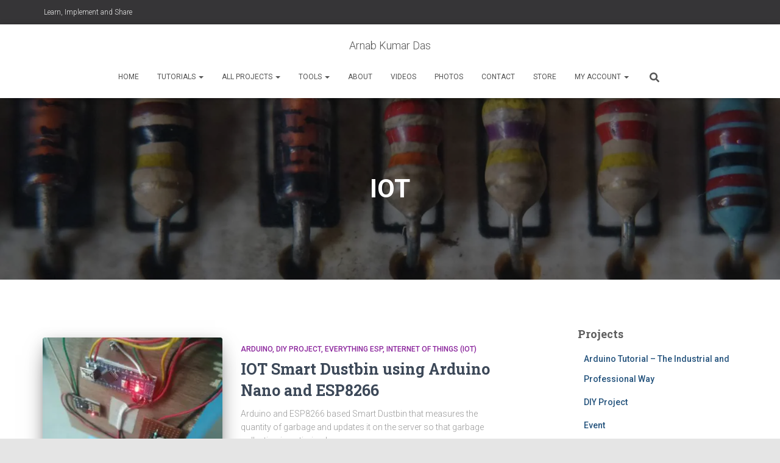

--- FILE ---
content_type: text/html; charset=UTF-8
request_url: https://www.arnabkumardas.com/tag/iot/
body_size: 19096
content:
<!-- This page is cached by the Hummingbird Performance plugin v3.15.0 - https://wordpress.org/plugins/hummingbird-performance/. --><!DOCTYPE html>
<html lang="en-GB">

<head>
	<meta charset='UTF-8'>
	<meta name="viewport" content="width=device-width, initial-scale=1">
	<link rel="profile" href="http://gmpg.org/xfn/11">
		<script data-cfasync="false" data-no-defer="1" data-no-minify="1" data-no-optimize="1">var ewww_webp_supported=!1;function check_webp_feature(A,e){var w;e=void 0!==e?e:function(){},ewww_webp_supported?e(ewww_webp_supported):((w=new Image).onload=function(){ewww_webp_supported=0<w.width&&0<w.height,e&&e(ewww_webp_supported)},w.onerror=function(){e&&e(!1)},w.src="data:image/webp;base64,"+{alpha:"UklGRkoAAABXRUJQVlA4WAoAAAAQAAAAAAAAAAAAQUxQSAwAAAARBxAR/Q9ERP8DAABWUDggGAAAABQBAJ0BKgEAAQAAAP4AAA3AAP7mtQAAAA=="}[A])}check_webp_feature("alpha");</script><script data-cfasync="false" data-no-defer="1" data-no-minify="1" data-no-optimize="1">var Arrive=function(c,w){"use strict";if(c.MutationObserver&&"undefined"!=typeof HTMLElement){var r,a=0,u=(r=HTMLElement.prototype.matches||HTMLElement.prototype.webkitMatchesSelector||HTMLElement.prototype.mozMatchesSelector||HTMLElement.prototype.msMatchesSelector,{matchesSelector:function(e,t){return e instanceof HTMLElement&&r.call(e,t)},addMethod:function(e,t,r){var a=e[t];e[t]=function(){return r.length==arguments.length?r.apply(this,arguments):"function"==typeof a?a.apply(this,arguments):void 0}},callCallbacks:function(e,t){t&&t.options.onceOnly&&1==t.firedElems.length&&(e=[e[0]]);for(var r,a=0;r=e[a];a++)r&&r.callback&&r.callback.call(r.elem,r.elem);t&&t.options.onceOnly&&1==t.firedElems.length&&t.me.unbindEventWithSelectorAndCallback.call(t.target,t.selector,t.callback)},checkChildNodesRecursively:function(e,t,r,a){for(var i,n=0;i=e[n];n++)r(i,t,a)&&a.push({callback:t.callback,elem:i}),0<i.childNodes.length&&u.checkChildNodesRecursively(i.childNodes,t,r,a)},mergeArrays:function(e,t){var r,a={};for(r in e)e.hasOwnProperty(r)&&(a[r]=e[r]);for(r in t)t.hasOwnProperty(r)&&(a[r]=t[r]);return a},toElementsArray:function(e){return e=void 0!==e&&("number"!=typeof e.length||e===c)?[e]:e}}),e=(l.prototype.addEvent=function(e,t,r,a){a={target:e,selector:t,options:r,callback:a,firedElems:[]};return this._beforeAdding&&this._beforeAdding(a),this._eventsBucket.push(a),a},l.prototype.removeEvent=function(e){for(var t,r=this._eventsBucket.length-1;t=this._eventsBucket[r];r--)e(t)&&(this._beforeRemoving&&this._beforeRemoving(t),(t=this._eventsBucket.splice(r,1))&&t.length&&(t[0].callback=null))},l.prototype.beforeAdding=function(e){this._beforeAdding=e},l.prototype.beforeRemoving=function(e){this._beforeRemoving=e},l),t=function(i,n){var o=new e,l=this,s={fireOnAttributesModification:!1};return o.beforeAdding(function(t){var e=t.target;e!==c.document&&e!==c||(e=document.getElementsByTagName("html")[0]);var r=new MutationObserver(function(e){n.call(this,e,t)}),a=i(t.options);r.observe(e,a),t.observer=r,t.me=l}),o.beforeRemoving(function(e){e.observer.disconnect()}),this.bindEvent=function(e,t,r){t=u.mergeArrays(s,t);for(var a=u.toElementsArray(this),i=0;i<a.length;i++)o.addEvent(a[i],e,t,r)},this.unbindEvent=function(){var r=u.toElementsArray(this);o.removeEvent(function(e){for(var t=0;t<r.length;t++)if(this===w||e.target===r[t])return!0;return!1})},this.unbindEventWithSelectorOrCallback=function(r){var a=u.toElementsArray(this),i=r,e="function"==typeof r?function(e){for(var t=0;t<a.length;t++)if((this===w||e.target===a[t])&&e.callback===i)return!0;return!1}:function(e){for(var t=0;t<a.length;t++)if((this===w||e.target===a[t])&&e.selector===r)return!0;return!1};o.removeEvent(e)},this.unbindEventWithSelectorAndCallback=function(r,a){var i=u.toElementsArray(this);o.removeEvent(function(e){for(var t=0;t<i.length;t++)if((this===w||e.target===i[t])&&e.selector===r&&e.callback===a)return!0;return!1})},this},i=new function(){var s={fireOnAttributesModification:!1,onceOnly:!1,existing:!1};function n(e,t,r){return!(!u.matchesSelector(e,t.selector)||(e._id===w&&(e._id=a++),-1!=t.firedElems.indexOf(e._id)))&&(t.firedElems.push(e._id),!0)}var c=(i=new t(function(e){var t={attributes:!1,childList:!0,subtree:!0};return e.fireOnAttributesModification&&(t.attributes=!0),t},function(e,i){e.forEach(function(e){var t=e.addedNodes,r=e.target,a=[];null!==t&&0<t.length?u.checkChildNodesRecursively(t,i,n,a):"attributes"===e.type&&n(r,i)&&a.push({callback:i.callback,elem:r}),u.callCallbacks(a,i)})})).bindEvent;return i.bindEvent=function(e,t,r){t=void 0===r?(r=t,s):u.mergeArrays(s,t);var a=u.toElementsArray(this);if(t.existing){for(var i=[],n=0;n<a.length;n++)for(var o=a[n].querySelectorAll(e),l=0;l<o.length;l++)i.push({callback:r,elem:o[l]});if(t.onceOnly&&i.length)return r.call(i[0].elem,i[0].elem);setTimeout(u.callCallbacks,1,i)}c.call(this,e,t,r)},i},o=new function(){var a={};function i(e,t){return u.matchesSelector(e,t.selector)}var n=(o=new t(function(){return{childList:!0,subtree:!0}},function(e,r){e.forEach(function(e){var t=e.removedNodes,e=[];null!==t&&0<t.length&&u.checkChildNodesRecursively(t,r,i,e),u.callCallbacks(e,r)})})).bindEvent;return o.bindEvent=function(e,t,r){t=void 0===r?(r=t,a):u.mergeArrays(a,t),n.call(this,e,t,r)},o};d(HTMLElement.prototype),d(NodeList.prototype),d(HTMLCollection.prototype),d(HTMLDocument.prototype),d(Window.prototype);var n={};return s(i,n,"unbindAllArrive"),s(o,n,"unbindAllLeave"),n}function l(){this._eventsBucket=[],this._beforeAdding=null,this._beforeRemoving=null}function s(e,t,r){u.addMethod(t,r,e.unbindEvent),u.addMethod(t,r,e.unbindEventWithSelectorOrCallback),u.addMethod(t,r,e.unbindEventWithSelectorAndCallback)}function d(e){e.arrive=i.bindEvent,s(i,e,"unbindArrive"),e.leave=o.bindEvent,s(o,e,"unbindLeave")}}(window,void 0),ewww_webp_supported=!1;function check_webp_feature(e,t){var r;ewww_webp_supported?t(ewww_webp_supported):((r=new Image).onload=function(){ewww_webp_supported=0<r.width&&0<r.height,t(ewww_webp_supported)},r.onerror=function(){t(!1)},r.src="data:image/webp;base64,"+{alpha:"UklGRkoAAABXRUJQVlA4WAoAAAAQAAAAAAAAAAAAQUxQSAwAAAARBxAR/Q9ERP8DAABWUDggGAAAABQBAJ0BKgEAAQAAAP4AAA3AAP7mtQAAAA==",animation:"UklGRlIAAABXRUJQVlA4WAoAAAASAAAAAAAAAAAAQU5JTQYAAAD/////AABBTk1GJgAAAAAAAAAAAAAAAAAAAGQAAABWUDhMDQAAAC8AAAAQBxAREYiI/gcA"}[e])}function ewwwLoadImages(e){if(e){for(var t=document.querySelectorAll(".batch-image img, .image-wrapper a, .ngg-pro-masonry-item a, .ngg-galleria-offscreen-seo-wrapper a"),r=0,a=t.length;r<a;r++)ewwwAttr(t[r],"data-src",t[r].getAttribute("data-webp")),ewwwAttr(t[r],"data-thumbnail",t[r].getAttribute("data-webp-thumbnail"));for(var i=document.querySelectorAll("div.woocommerce-product-gallery__image"),r=0,a=i.length;r<a;r++)ewwwAttr(i[r],"data-thumb",i[r].getAttribute("data-webp-thumb"))}for(var n=document.querySelectorAll("video"),r=0,a=n.length;r<a;r++)ewwwAttr(n[r],"poster",e?n[r].getAttribute("data-poster-webp"):n[r].getAttribute("data-poster-image"));for(var o,l=document.querySelectorAll("img.ewww_webp_lazy_load"),r=0,a=l.length;r<a;r++)e&&(ewwwAttr(l[r],"data-lazy-srcset",l[r].getAttribute("data-lazy-srcset-webp")),ewwwAttr(l[r],"data-srcset",l[r].getAttribute("data-srcset-webp")),ewwwAttr(l[r],"data-lazy-src",l[r].getAttribute("data-lazy-src-webp")),ewwwAttr(l[r],"data-src",l[r].getAttribute("data-src-webp")),ewwwAttr(l[r],"data-orig-file",l[r].getAttribute("data-webp-orig-file")),ewwwAttr(l[r],"data-medium-file",l[r].getAttribute("data-webp-medium-file")),ewwwAttr(l[r],"data-large-file",l[r].getAttribute("data-webp-large-file")),null!=(o=l[r].getAttribute("srcset"))&&!1!==o&&o.includes("R0lGOD")&&ewwwAttr(l[r],"src",l[r].getAttribute("data-lazy-src-webp"))),l[r].className=l[r].className.replace(/\bewww_webp_lazy_load\b/,"");for(var s=document.querySelectorAll(".ewww_webp"),r=0,a=s.length;r<a;r++)e?(ewwwAttr(s[r],"srcset",s[r].getAttribute("data-srcset-webp")),ewwwAttr(s[r],"src",s[r].getAttribute("data-src-webp")),ewwwAttr(s[r],"data-orig-file",s[r].getAttribute("data-webp-orig-file")),ewwwAttr(s[r],"data-medium-file",s[r].getAttribute("data-webp-medium-file")),ewwwAttr(s[r],"data-large-file",s[r].getAttribute("data-webp-large-file")),ewwwAttr(s[r],"data-large_image",s[r].getAttribute("data-webp-large_image")),ewwwAttr(s[r],"data-src",s[r].getAttribute("data-webp-src"))):(ewwwAttr(s[r],"srcset",s[r].getAttribute("data-srcset-img")),ewwwAttr(s[r],"src",s[r].getAttribute("data-src-img"))),s[r].className=s[r].className.replace(/\bewww_webp\b/,"ewww_webp_loaded");window.jQuery&&jQuery.fn.isotope&&jQuery.fn.imagesLoaded&&(jQuery(".fusion-posts-container-infinite").imagesLoaded(function(){jQuery(".fusion-posts-container-infinite").hasClass("isotope")&&jQuery(".fusion-posts-container-infinite").isotope()}),jQuery(".fusion-portfolio:not(.fusion-recent-works) .fusion-portfolio-wrapper").imagesLoaded(function(){jQuery(".fusion-portfolio:not(.fusion-recent-works) .fusion-portfolio-wrapper").isotope()}))}function ewwwWebPInit(e){ewwwLoadImages(e),ewwwNggLoadGalleries(e),document.arrive(".ewww_webp",function(){ewwwLoadImages(e)}),document.arrive(".ewww_webp_lazy_load",function(){ewwwLoadImages(e)}),document.arrive("videos",function(){ewwwLoadImages(e)}),"loading"==document.readyState?document.addEventListener("DOMContentLoaded",ewwwJSONParserInit):("undefined"!=typeof galleries&&ewwwNggParseGalleries(e),ewwwWooParseVariations(e))}function ewwwAttr(e,t,r){null!=r&&!1!==r&&e.setAttribute(t,r)}function ewwwJSONParserInit(){"undefined"!=typeof galleries&&check_webp_feature("alpha",ewwwNggParseGalleries),check_webp_feature("alpha",ewwwWooParseVariations)}function ewwwWooParseVariations(e){if(e)for(var t=document.querySelectorAll("form.variations_form"),r=0,a=t.length;r<a;r++){var i=t[r].getAttribute("data-product_variations"),n=!1;try{for(var o in i=JSON.parse(i))void 0!==i[o]&&void 0!==i[o].image&&(void 0!==i[o].image.src_webp&&(i[o].image.src=i[o].image.src_webp,n=!0),void 0!==i[o].image.srcset_webp&&(i[o].image.srcset=i[o].image.srcset_webp,n=!0),void 0!==i[o].image.full_src_webp&&(i[o].image.full_src=i[o].image.full_src_webp,n=!0),void 0!==i[o].image.gallery_thumbnail_src_webp&&(i[o].image.gallery_thumbnail_src=i[o].image.gallery_thumbnail_src_webp,n=!0),void 0!==i[o].image.thumb_src_webp&&(i[o].image.thumb_src=i[o].image.thumb_src_webp,n=!0));n&&ewwwAttr(t[r],"data-product_variations",JSON.stringify(i))}catch(e){}}}function ewwwNggParseGalleries(e){if(e)for(var t in galleries){var r=galleries[t];galleries[t].images_list=ewwwNggParseImageList(r.images_list)}}function ewwwNggLoadGalleries(e){e&&document.addEventListener("ngg.galleria.themeadded",function(e,t){window.ngg_galleria._create_backup=window.ngg_galleria.create,window.ngg_galleria.create=function(e,t){var r=$(e).data("id");return galleries["gallery_"+r].images_list=ewwwNggParseImageList(galleries["gallery_"+r].images_list),window.ngg_galleria._create_backup(e,t)}})}function ewwwNggParseImageList(e){for(var t in e){var r=e[t];if(void 0!==r["image-webp"]&&(e[t].image=r["image-webp"],delete e[t]["image-webp"]),void 0!==r["thumb-webp"]&&(e[t].thumb=r["thumb-webp"],delete e[t]["thumb-webp"]),void 0!==r.full_image_webp&&(e[t].full_image=r.full_image_webp,delete e[t].full_image_webp),void 0!==r.srcsets)for(var a in r.srcsets)nggSrcset=r.srcsets[a],void 0!==r.srcsets[a+"-webp"]&&(e[t].srcsets[a]=r.srcsets[a+"-webp"],delete e[t].srcsets[a+"-webp"]);if(void 0!==r.full_srcsets)for(var i in r.full_srcsets)nggFSrcset=r.full_srcsets[i],void 0!==r.full_srcsets[i+"-webp"]&&(e[t].full_srcsets[i]=r.full_srcsets[i+"-webp"],delete e[t].full_srcsets[i+"-webp"])}return e}check_webp_feature("alpha",ewwwWebPInit);</script><meta name='robots' content='noindex, follow' />
	<style>img:is([sizes="auto" i], [sizes^="auto," i]) { contain-intrinsic-size: 3000px 1500px }</style>
	
	<!-- This site is optimized with the Yoast SEO plugin v25.7 - https://yoast.com/wordpress/plugins/seo/ -->
	<title>IOT Archives - Arnab Kumar Das</title>
	<meta property="og:locale" content="en_GB" />
	<meta property="og:type" content="article" />
	<meta property="og:title" content="IOT Archives - Arnab Kumar Das" />
	<meta property="og:url" content="https://www.arnabkumardas.com/tag/iot/" />
	<meta property="og:site_name" content="Arnab Kumar Das" />
	<meta property="og:image" content="https://www.arnabkumardas.com/blog/wp-content/uploads/2021/06/ArnabKumarDas-Logo-400x400-1.png" />
	<meta property="og:image:width" content="400" />
	<meta property="og:image:height" content="400" />
	<meta property="og:image:type" content="image/png" />
	<meta name="twitter:card" content="summary_large_image" />
	<meta name="twitter:site" content="@ArnabDasBwn" />
	<script type="application/ld+json" class="yoast-schema-graph">{"@context":"https://schema.org","@graph":[{"@type":"CollectionPage","@id":"https://www.arnabkumardas.com/tag/iot/","url":"https://www.arnabkumardas.com/tag/iot/","name":"IOT Archives - Arnab Kumar Das","isPartOf":{"@id":"https://www.arnabkumardas.com/#website"},"primaryImageOfPage":{"@id":"https://www.arnabkumardas.com/tag/iot/#primaryimage"},"image":{"@id":"https://www.arnabkumardas.com/tag/iot/#primaryimage"},"thumbnailUrl":"https://www.arnabkumardas.com/blog/wp-content/uploads/2018/07/IMG_20170406_182742371.jpg","breadcrumb":{"@id":"https://www.arnabkumardas.com/tag/iot/#breadcrumb"},"inLanguage":"en-GB"},{"@type":"ImageObject","inLanguage":"en-GB","@id":"https://www.arnabkumardas.com/tag/iot/#primaryimage","url":"https://www.arnabkumardas.com/blog/wp-content/uploads/2018/07/IMG_20170406_182742371.jpg","contentUrl":"https://www.arnabkumardas.com/blog/wp-content/uploads/2018/07/IMG_20170406_182742371.jpg","width":2048,"height":1536,"caption":"Electronics of the IOT Smart Dustbin"},{"@type":"BreadcrumbList","@id":"https://www.arnabkumardas.com/tag/iot/#breadcrumb","itemListElement":[{"@type":"ListItem","position":1,"name":"Home","item":"https://www.arnabkumardas.com/"},{"@type":"ListItem","position":2,"name":"IOT"}]},{"@type":"WebSite","@id":"https://www.arnabkumardas.com/#website","url":"https://www.arnabkumardas.com/","name":"Arnab Kumar Das","description":"DIY Guide and Blog of The Crazy Engineer","publisher":{"@id":"https://www.arnabkumardas.com/#/schema/person/20ef00d1cffd5c510b3ba798d0706a48"},"potentialAction":[{"@type":"SearchAction","target":{"@type":"EntryPoint","urlTemplate":"https://www.arnabkumardas.com/?s={search_term_string}"},"query-input":{"@type":"PropertyValueSpecification","valueRequired":true,"valueName":"search_term_string"}}],"inLanguage":"en-GB"},{"@type":["Person","Organization"],"@id":"https://www.arnabkumardas.com/#/schema/person/20ef00d1cffd5c510b3ba798d0706a48","name":"Crazy Engineer","image":{"@type":"ImageObject","inLanguage":"en-GB","@id":"https://www.arnabkumardas.com/#/schema/person/image/","url":"https://www.arnabkumardas.com/blog/wp-content/uploads/2021/06/ArnabKumarDas-Logo-400x400-1.png","contentUrl":"https://www.arnabkumardas.com/blog/wp-content/uploads/2021/06/ArnabKumarDas-Logo-400x400-1.png","width":400,"height":400,"caption":"Crazy Engineer"},"logo":{"@id":"https://www.arnabkumardas.com/#/schema/person/image/"},"description":"MAKER - ENGINEER - YOUTUBER","sameAs":["https://www.arnabkumardas.com"]}]}</script>
	<!-- / Yoast SEO plugin. -->


<link rel='dns-prefetch' href='//fonts.googleapis.com' />
<link href='http://fonts.googleapis.com' rel='preconnect' />
<link href='//fonts.gstatic.com' crossorigin='' rel='preconnect' />
<link rel="alternate" type="application/rss+xml" title="Arnab Kumar Das &raquo; Feed" href="https://www.arnabkumardas.com/feed/" />
<link rel="alternate" type="application/rss+xml" title="Arnab Kumar Das &raquo; Comments Feed" href="https://www.arnabkumardas.com/comments/feed/" />
<link rel="alternate" type="application/rss+xml" title="Arnab Kumar Das &raquo; IOT Tag Feed" href="https://www.arnabkumardas.com/tag/iot/feed/" />
<script type="text/javascript">
/* <![CDATA[ */
window._wpemojiSettings = {"baseUrl":"https:\/\/s.w.org\/images\/core\/emoji\/16.0.1\/72x72\/","ext":".png","svgUrl":"https:\/\/s.w.org\/images\/core\/emoji\/16.0.1\/svg\/","svgExt":".svg","source":{"concatemoji":"https:\/\/www.arnabkumardas.com\/blog\/wp-includes\/js\/wp-emoji-release.min.js?ver=6.8.2"}};
/*! This file is auto-generated */
!function(s,n){var o,i,e;function c(e){try{var t={supportTests:e,timestamp:(new Date).valueOf()};sessionStorage.setItem(o,JSON.stringify(t))}catch(e){}}function p(e,t,n){e.clearRect(0,0,e.canvas.width,e.canvas.height),e.fillText(t,0,0);var t=new Uint32Array(e.getImageData(0,0,e.canvas.width,e.canvas.height).data),a=(e.clearRect(0,0,e.canvas.width,e.canvas.height),e.fillText(n,0,0),new Uint32Array(e.getImageData(0,0,e.canvas.width,e.canvas.height).data));return t.every(function(e,t){return e===a[t]})}function u(e,t){e.clearRect(0,0,e.canvas.width,e.canvas.height),e.fillText(t,0,0);for(var n=e.getImageData(16,16,1,1),a=0;a<n.data.length;a++)if(0!==n.data[a])return!1;return!0}function f(e,t,n,a){switch(t){case"flag":return n(e,"\ud83c\udff3\ufe0f\u200d\u26a7\ufe0f","\ud83c\udff3\ufe0f\u200b\u26a7\ufe0f")?!1:!n(e,"\ud83c\udde8\ud83c\uddf6","\ud83c\udde8\u200b\ud83c\uddf6")&&!n(e,"\ud83c\udff4\udb40\udc67\udb40\udc62\udb40\udc65\udb40\udc6e\udb40\udc67\udb40\udc7f","\ud83c\udff4\u200b\udb40\udc67\u200b\udb40\udc62\u200b\udb40\udc65\u200b\udb40\udc6e\u200b\udb40\udc67\u200b\udb40\udc7f");case"emoji":return!a(e,"\ud83e\udedf")}return!1}function g(e,t,n,a){var r="undefined"!=typeof WorkerGlobalScope&&self instanceof WorkerGlobalScope?new OffscreenCanvas(300,150):s.createElement("canvas"),o=r.getContext("2d",{willReadFrequently:!0}),i=(o.textBaseline="top",o.font="600 32px Arial",{});return e.forEach(function(e){i[e]=t(o,e,n,a)}),i}function t(e){var t=s.createElement("script");t.src=e,t.defer=!0,s.head.appendChild(t)}"undefined"!=typeof Promise&&(o="wpEmojiSettingsSupports",i=["flag","emoji"],n.supports={everything:!0,everythingExceptFlag:!0},e=new Promise(function(e){s.addEventListener("DOMContentLoaded",e,{once:!0})}),new Promise(function(t){var n=function(){try{var e=JSON.parse(sessionStorage.getItem(o));if("object"==typeof e&&"number"==typeof e.timestamp&&(new Date).valueOf()<e.timestamp+604800&&"object"==typeof e.supportTests)return e.supportTests}catch(e){}return null}();if(!n){if("undefined"!=typeof Worker&&"undefined"!=typeof OffscreenCanvas&&"undefined"!=typeof URL&&URL.createObjectURL&&"undefined"!=typeof Blob)try{var e="postMessage("+g.toString()+"("+[JSON.stringify(i),f.toString(),p.toString(),u.toString()].join(",")+"));",a=new Blob([e],{type:"text/javascript"}),r=new Worker(URL.createObjectURL(a),{name:"wpTestEmojiSupports"});return void(r.onmessage=function(e){c(n=e.data),r.terminate(),t(n)})}catch(e){}c(n=g(i,f,p,u))}t(n)}).then(function(e){for(var t in e)n.supports[t]=e[t],n.supports.everything=n.supports.everything&&n.supports[t],"flag"!==t&&(n.supports.everythingExceptFlag=n.supports.everythingExceptFlag&&n.supports[t]);n.supports.everythingExceptFlag=n.supports.everythingExceptFlag&&!n.supports.flag,n.DOMReady=!1,n.readyCallback=function(){n.DOMReady=!0}}).then(function(){return e}).then(function(){var e;n.supports.everything||(n.readyCallback(),(e=n.source||{}).concatemoji?t(e.concatemoji):e.wpemoji&&e.twemoji&&(t(e.twemoji),t(e.wpemoji)))}))}((window,document),window._wpemojiSettings);
/* ]]> */
</script>
<!-- www.arnabkumardas.com is managing ads with Advanced Ads 2.0.10 – https://wpadvancedads.com/ --><script id="arnab-ready">
			window.advanced_ads_ready=function(e,a){a=a||"complete";var d=function(e){return"interactive"===a?"loading"!==e:"complete"===e};d(document.readyState)?e():document.addEventListener("readystatechange",(function(a){d(a.target.readyState)&&e()}),{once:"interactive"===a})},window.advanced_ads_ready_queue=window.advanced_ads_ready_queue||[];		</script>
		<link rel="preload" as="style" href="https://fonts.googleapis.com/css?family=Roboto%3A300%2C400%2C500%2C700%7CRoboto+Slab%3A400%2C700&#038;subset=latin%2Clatin-ext&#038;ver=3.3.2" /><link rel='stylesheet' id='hestia_fonts-css' href='https://fonts.googleapis.com/css?family=Roboto%3A300%2C400%2C500%2C700%7CRoboto+Slab%3A400%2C700&#038;subset=latin%2Clatin-ext&#038;ver=3.3.2' type='text/css' media='print' onload='this.media=&#34;all&#34;' />
<style id='wp-emoji-styles-inline-css' type='text/css'>

	img.wp-smiley, img.emoji {
		display: inline !important;
		border: none !important;
		box-shadow: none !important;
		height: 1em !important;
		width: 1em !important;
		margin: 0 0.07em !important;
		vertical-align: -0.1em !important;
		background: none !important;
		padding: 0 !important;
	}
</style>
<link rel='stylesheet' id='wp-block-library-css' href='https://www.arnabkumardas.com/blog/wp-includes/css/dist/block-library/style.min.css?ver=6.8.2' type='text/css' media='all' />
<style id='classic-theme-styles-inline-css' type='text/css'>
/*! This file is auto-generated */
.wp-block-button__link{color:#fff;background-color:#32373c;border-radius:9999px;box-shadow:none;text-decoration:none;padding:calc(.667em + 2px) calc(1.333em + 2px);font-size:1.125em}.wp-block-file__button{background:#32373c;color:#fff;text-decoration:none}
</style>
<style id='global-styles-inline-css' type='text/css'>
:root{--wp--preset--aspect-ratio--square: 1;--wp--preset--aspect-ratio--4-3: 4/3;--wp--preset--aspect-ratio--3-4: 3/4;--wp--preset--aspect-ratio--3-2: 3/2;--wp--preset--aspect-ratio--2-3: 2/3;--wp--preset--aspect-ratio--16-9: 16/9;--wp--preset--aspect-ratio--9-16: 9/16;--wp--preset--color--black: #000000;--wp--preset--color--cyan-bluish-gray: #abb8c3;--wp--preset--color--white: #ffffff;--wp--preset--color--pale-pink: #f78da7;--wp--preset--color--vivid-red: #cf2e2e;--wp--preset--color--luminous-vivid-orange: #ff6900;--wp--preset--color--luminous-vivid-amber: #fcb900;--wp--preset--color--light-green-cyan: #7bdcb5;--wp--preset--color--vivid-green-cyan: #00d084;--wp--preset--color--pale-cyan-blue: #8ed1fc;--wp--preset--color--vivid-cyan-blue: #0693e3;--wp--preset--color--vivid-purple: #9b51e0;--wp--preset--color--accent: #e91e63;--wp--preset--color--background-color: #E5E5E5;--wp--preset--color--header-gradient: #a81d84;--wp--preset--gradient--vivid-cyan-blue-to-vivid-purple: linear-gradient(135deg,rgba(6,147,227,1) 0%,rgb(155,81,224) 100%);--wp--preset--gradient--light-green-cyan-to-vivid-green-cyan: linear-gradient(135deg,rgb(122,220,180) 0%,rgb(0,208,130) 100%);--wp--preset--gradient--luminous-vivid-amber-to-luminous-vivid-orange: linear-gradient(135deg,rgba(252,185,0,1) 0%,rgba(255,105,0,1) 100%);--wp--preset--gradient--luminous-vivid-orange-to-vivid-red: linear-gradient(135deg,rgba(255,105,0,1) 0%,rgb(207,46,46) 100%);--wp--preset--gradient--very-light-gray-to-cyan-bluish-gray: linear-gradient(135deg,rgb(238,238,238) 0%,rgb(169,184,195) 100%);--wp--preset--gradient--cool-to-warm-spectrum: linear-gradient(135deg,rgb(74,234,220) 0%,rgb(151,120,209) 20%,rgb(207,42,186) 40%,rgb(238,44,130) 60%,rgb(251,105,98) 80%,rgb(254,248,76) 100%);--wp--preset--gradient--blush-light-purple: linear-gradient(135deg,rgb(255,206,236) 0%,rgb(152,150,240) 100%);--wp--preset--gradient--blush-bordeaux: linear-gradient(135deg,rgb(254,205,165) 0%,rgb(254,45,45) 50%,rgb(107,0,62) 100%);--wp--preset--gradient--luminous-dusk: linear-gradient(135deg,rgb(255,203,112) 0%,rgb(199,81,192) 50%,rgb(65,88,208) 100%);--wp--preset--gradient--pale-ocean: linear-gradient(135deg,rgb(255,245,203) 0%,rgb(182,227,212) 50%,rgb(51,167,181) 100%);--wp--preset--gradient--electric-grass: linear-gradient(135deg,rgb(202,248,128) 0%,rgb(113,206,126) 100%);--wp--preset--gradient--midnight: linear-gradient(135deg,rgb(2,3,129) 0%,rgb(40,116,252) 100%);--wp--preset--font-size--small: 13px;--wp--preset--font-size--medium: 20px;--wp--preset--font-size--large: 36px;--wp--preset--font-size--x-large: 42px;--wp--preset--spacing--20: 0.44rem;--wp--preset--spacing--30: 0.67rem;--wp--preset--spacing--40: 1rem;--wp--preset--spacing--50: 1.5rem;--wp--preset--spacing--60: 2.25rem;--wp--preset--spacing--70: 3.38rem;--wp--preset--spacing--80: 5.06rem;--wp--preset--shadow--natural: 6px 6px 9px rgba(0, 0, 0, 0.2);--wp--preset--shadow--deep: 12px 12px 50px rgba(0, 0, 0, 0.4);--wp--preset--shadow--sharp: 6px 6px 0px rgba(0, 0, 0, 0.2);--wp--preset--shadow--outlined: 6px 6px 0px -3px rgba(255, 255, 255, 1), 6px 6px rgba(0, 0, 0, 1);--wp--preset--shadow--crisp: 6px 6px 0px rgba(0, 0, 0, 1);}:root :where(.is-layout-flow) > :first-child{margin-block-start: 0;}:root :where(.is-layout-flow) > :last-child{margin-block-end: 0;}:root :where(.is-layout-flow) > *{margin-block-start: 24px;margin-block-end: 0;}:root :where(.is-layout-constrained) > :first-child{margin-block-start: 0;}:root :where(.is-layout-constrained) > :last-child{margin-block-end: 0;}:root :where(.is-layout-constrained) > *{margin-block-start: 24px;margin-block-end: 0;}:root :where(.is-layout-flex){gap: 24px;}:root :where(.is-layout-grid){gap: 24px;}body .is-layout-flex{display: flex;}.is-layout-flex{flex-wrap: wrap;align-items: center;}.is-layout-flex > :is(*, div){margin: 0;}body .is-layout-grid{display: grid;}.is-layout-grid > :is(*, div){margin: 0;}.has-black-color{color: var(--wp--preset--color--black) !important;}.has-cyan-bluish-gray-color{color: var(--wp--preset--color--cyan-bluish-gray) !important;}.has-white-color{color: var(--wp--preset--color--white) !important;}.has-pale-pink-color{color: var(--wp--preset--color--pale-pink) !important;}.has-vivid-red-color{color: var(--wp--preset--color--vivid-red) !important;}.has-luminous-vivid-orange-color{color: var(--wp--preset--color--luminous-vivid-orange) !important;}.has-luminous-vivid-amber-color{color: var(--wp--preset--color--luminous-vivid-amber) !important;}.has-light-green-cyan-color{color: var(--wp--preset--color--light-green-cyan) !important;}.has-vivid-green-cyan-color{color: var(--wp--preset--color--vivid-green-cyan) !important;}.has-pale-cyan-blue-color{color: var(--wp--preset--color--pale-cyan-blue) !important;}.has-vivid-cyan-blue-color{color: var(--wp--preset--color--vivid-cyan-blue) !important;}.has-vivid-purple-color{color: var(--wp--preset--color--vivid-purple) !important;}.has-accent-color{color: var(--wp--preset--color--accent) !important;}.has-background-color-color{color: var(--wp--preset--color--background-color) !important;}.has-header-gradient-color{color: var(--wp--preset--color--header-gradient) !important;}.has-black-background-color{background-color: var(--wp--preset--color--black) !important;}.has-cyan-bluish-gray-background-color{background-color: var(--wp--preset--color--cyan-bluish-gray) !important;}.has-white-background-color{background-color: var(--wp--preset--color--white) !important;}.has-pale-pink-background-color{background-color: var(--wp--preset--color--pale-pink) !important;}.has-vivid-red-background-color{background-color: var(--wp--preset--color--vivid-red) !important;}.has-luminous-vivid-orange-background-color{background-color: var(--wp--preset--color--luminous-vivid-orange) !important;}.has-luminous-vivid-amber-background-color{background-color: var(--wp--preset--color--luminous-vivid-amber) !important;}.has-light-green-cyan-background-color{background-color: var(--wp--preset--color--light-green-cyan) !important;}.has-vivid-green-cyan-background-color{background-color: var(--wp--preset--color--vivid-green-cyan) !important;}.has-pale-cyan-blue-background-color{background-color: var(--wp--preset--color--pale-cyan-blue) !important;}.has-vivid-cyan-blue-background-color{background-color: var(--wp--preset--color--vivid-cyan-blue) !important;}.has-vivid-purple-background-color{background-color: var(--wp--preset--color--vivid-purple) !important;}.has-accent-background-color{background-color: var(--wp--preset--color--accent) !important;}.has-background-color-background-color{background-color: var(--wp--preset--color--background-color) !important;}.has-header-gradient-background-color{background-color: var(--wp--preset--color--header-gradient) !important;}.has-black-border-color{border-color: var(--wp--preset--color--black) !important;}.has-cyan-bluish-gray-border-color{border-color: var(--wp--preset--color--cyan-bluish-gray) !important;}.has-white-border-color{border-color: var(--wp--preset--color--white) !important;}.has-pale-pink-border-color{border-color: var(--wp--preset--color--pale-pink) !important;}.has-vivid-red-border-color{border-color: var(--wp--preset--color--vivid-red) !important;}.has-luminous-vivid-orange-border-color{border-color: var(--wp--preset--color--luminous-vivid-orange) !important;}.has-luminous-vivid-amber-border-color{border-color: var(--wp--preset--color--luminous-vivid-amber) !important;}.has-light-green-cyan-border-color{border-color: var(--wp--preset--color--light-green-cyan) !important;}.has-vivid-green-cyan-border-color{border-color: var(--wp--preset--color--vivid-green-cyan) !important;}.has-pale-cyan-blue-border-color{border-color: var(--wp--preset--color--pale-cyan-blue) !important;}.has-vivid-cyan-blue-border-color{border-color: var(--wp--preset--color--vivid-cyan-blue) !important;}.has-vivid-purple-border-color{border-color: var(--wp--preset--color--vivid-purple) !important;}.has-accent-border-color{border-color: var(--wp--preset--color--accent) !important;}.has-background-color-border-color{border-color: var(--wp--preset--color--background-color) !important;}.has-header-gradient-border-color{border-color: var(--wp--preset--color--header-gradient) !important;}.has-vivid-cyan-blue-to-vivid-purple-gradient-background{background: var(--wp--preset--gradient--vivid-cyan-blue-to-vivid-purple) !important;}.has-light-green-cyan-to-vivid-green-cyan-gradient-background{background: var(--wp--preset--gradient--light-green-cyan-to-vivid-green-cyan) !important;}.has-luminous-vivid-amber-to-luminous-vivid-orange-gradient-background{background: var(--wp--preset--gradient--luminous-vivid-amber-to-luminous-vivid-orange) !important;}.has-luminous-vivid-orange-to-vivid-red-gradient-background{background: var(--wp--preset--gradient--luminous-vivid-orange-to-vivid-red) !important;}.has-very-light-gray-to-cyan-bluish-gray-gradient-background{background: var(--wp--preset--gradient--very-light-gray-to-cyan-bluish-gray) !important;}.has-cool-to-warm-spectrum-gradient-background{background: var(--wp--preset--gradient--cool-to-warm-spectrum) !important;}.has-blush-light-purple-gradient-background{background: var(--wp--preset--gradient--blush-light-purple) !important;}.has-blush-bordeaux-gradient-background{background: var(--wp--preset--gradient--blush-bordeaux) !important;}.has-luminous-dusk-gradient-background{background: var(--wp--preset--gradient--luminous-dusk) !important;}.has-pale-ocean-gradient-background{background: var(--wp--preset--gradient--pale-ocean) !important;}.has-electric-grass-gradient-background{background: var(--wp--preset--gradient--electric-grass) !important;}.has-midnight-gradient-background{background: var(--wp--preset--gradient--midnight) !important;}.has-small-font-size{font-size: var(--wp--preset--font-size--small) !important;}.has-medium-font-size{font-size: var(--wp--preset--font-size--medium) !important;}.has-large-font-size{font-size: var(--wp--preset--font-size--large) !important;}.has-x-large-font-size{font-size: var(--wp--preset--font-size--x-large) !important;}
:root :where(.wp-block-pullquote){font-size: 1.5em;line-height: 1.6;}
</style>
<link rel='stylesheet' id='woocommerce-layout-css' href='https://www.arnabkumardas.com/blog/wp-content/uploads/hummingbird-assets/c0c811849b87450d2f40553def00bdbd.css' type='text/css' media='all' />
<link rel='stylesheet' id='woocommerce-smallscreen-css' href='https://www.arnabkumardas.com/blog/wp-content/uploads/hummingbird-assets/e7a675a7f157aaf307fd9dabfa263aad.css' type='text/css' media='only screen and (max-width: 768px)' />
<link rel='stylesheet' id='woocommerce-general-css' href='https://www.arnabkumardas.com/blog/wp-content/uploads/hummingbird-assets/e4a19c80df33472fa3a63fb31e6963ca.css' type='text/css' media='all' />
<style id='woocommerce-inline-inline-css' type='text/css'>
.woocommerce form .form-row .required { visibility: visible; }
</style>
<link rel='stylesheet' id='brands-styles-css' href='https://www.arnabkumardas.com/blog/wp-content/uploads/hummingbird-assets/0c101c8a1378bd6f23c97742bf7bea3e.css' type='text/css' media='all' />
<link rel='stylesheet' id='bootstrap-css' href='https://www.arnabkumardas.com/blog/wp-content/themes/hestia/assets/bootstrap/css/bootstrap.min.css?ver=1.0.2' type='text/css' media='all' />
<link rel='stylesheet' id='hestia-font-sizes-css' href='https://www.arnabkumardas.com/blog/wp-content/themes/hestia/assets/css/font-sizes.min.css?ver=3.3.2' type='text/css' media='all' />
<link rel='stylesheet' id='wphb-1-css' href='https://www.arnabkumardas.com/blog/wp-content/uploads/hummingbird-assets/ed6b9210d0815727661bf84e30ac7d0b.css' type='text/css' media='all' />
<style id='wphb-1-inline-css' type='text/css'>
.woocommerce-cart .shop_table .actions .coupon .input-text:focus,.woocommerce-checkout #customer_details .input-text:focus,.woocommerce-checkout #customer_details select:focus,.woocommerce-checkout #order_review .input-text:focus,.woocommerce-checkout #order_review select:focus,.woocommerce-checkout .woocommerce-form .input-text:focus,.woocommerce-checkout .woocommerce-form select:focus,.woocommerce div.product form.cart .variations select:focus,.woocommerce .woocommerce-ordering select:focus{background-image:-webkit-gradient(linear,left top,left bottom,from(#e91e63),to(#e91e63)),-webkit-gradient(linear,left top,left bottom,from(#d2d2d2),to(#d2d2d2));background-image:-webkit-linear-gradient(linear,left top,left bottom,from(#e91e63),to(#e91e63)),-webkit-linear-gradient(linear,left top,left bottom,from(#d2d2d2),to(#d2d2d2));background-image:linear-gradient(linear,left top,left bottom,from(#e91e63),to(#e91e63)),linear-gradient(linear,left top,left bottom,from(#d2d2d2),to(#d2d2d2))}.woocommerce div.product .woocommerce-tabs ul.tabs.wc-tabs li.active a{color:#e91e63}.woocommerce div.product .woocommerce-tabs ul.tabs.wc-tabs li.active a,.woocommerce div.product .woocommerce-tabs ul.tabs.wc-tabs li a:hover{border-color:#e91e63}.woocommerce div.product form.cart .reset_variations:after{background-color:#e91e63}.added_to_cart.wc-forward:hover,#add_payment_method .wc-proceed-to-checkout a.checkout-button:hover,#add_payment_method .wc-proceed-to-checkout a.checkout-button,.added_to_cart.wc-forward,.woocommerce nav.woocommerce-pagination ul li span.current,.woocommerce ul.products li.product .onsale,.woocommerce span.onsale,.woocommerce .single-product div.product form.cart .button,.woocommerce #respond input#submit,.woocommerce button.button,.woocommerce input.button,.woocommerce-cart .wc-proceed-to-checkout a.checkout-button,.woocommerce-checkout .wc-proceed-to-checkout a.checkout-button,.woocommerce #respond input#submit.alt,.woocommerce a.button.alt,.woocommerce button.button.alt,.woocommerce input.button.alt,.woocommerce input.button:disabled,.woocommerce input.button:disabled[disabled],.woocommerce a.button.wc-backward,.woocommerce .single-product div.product form.cart .button:hover,.woocommerce #respond input#submit:hover,.woocommerce button.button:hover,.woocommerce input.button:hover,.woocommerce-cart .wc-proceed-to-checkout a.checkout-button:hover,.woocommerce-checkout .wc-proceed-to-checkout a.checkout-button:hover,.woocommerce #respond input#submit.alt:hover,.woocommerce a.button.alt:hover,.woocommerce button.button.alt:hover,.woocommerce input.button.alt:hover,.woocommerce input.button:disabled:hover,.woocommerce input.button:disabled[disabled]:hover,.woocommerce #respond input#submit.alt.disabled,.woocommerce #respond input#submit.alt.disabled:hover,.woocommerce #respond input#submit.alt:disabled,.woocommerce #respond input#submit.alt:disabled:hover,.woocommerce #respond input#submit.alt:disabled[disabled],.woocommerce #respond input#submit.alt:disabled[disabled]:hover,.woocommerce a.button.alt.disabled,.woocommerce a.button.alt.disabled:hover,.woocommerce a.button.alt:disabled,.woocommerce a.button.alt:disabled:hover,.woocommerce a.button.alt:disabled[disabled],.woocommerce a.button.alt:disabled[disabled]:hover,.woocommerce button.button.alt.disabled,.woocommerce button.button.alt.disabled:hover,.woocommerce button.button.alt:disabled,.woocommerce button.button.alt:disabled:hover,.woocommerce button.button.alt:disabled[disabled],.woocommerce button.button.alt:disabled[disabled]:hover,.woocommerce input.button.alt.disabled,.woocommerce input.button.alt.disabled:hover,.woocommerce input.button.alt:disabled,.woocommerce input.button.alt:disabled:hover,.woocommerce input.button.alt:disabled[disabled],.woocommerce input.button.alt:disabled[disabled]:hover,.woocommerce-button,.woocommerce-Button,.woocommerce-button:hover,.woocommerce-Button:hover,#secondary div[id^=woocommerce_price_filter] .price_slider .ui-slider-range,.footer div[id^=woocommerce_price_filter] .price_slider .ui-slider-range,div[id^=woocommerce_product_tag_cloud].widget a,div[id^=woocommerce_widget_cart].widget .buttons .button,div.woocommerce table.my_account_orders .button{background-color:#e91e63}.added_to_cart.wc-forward,.woocommerce .single-product div.product form.cart .button,.woocommerce #respond input#submit,.woocommerce button.button,.woocommerce input.button,#add_payment_method .wc-proceed-to-checkout a.checkout-button,.woocommerce-cart .wc-proceed-to-checkout a.checkout-button,.woocommerce-checkout .wc-proceed-to-checkout a.checkout-button,.woocommerce #respond input#submit.alt,.woocommerce a.button.alt,.woocommerce button.button.alt,.woocommerce input.button.alt,.woocommerce input.button:disabled,.woocommerce input.button:disabled[disabled],.woocommerce a.button.wc-backward,.woocommerce div[id^=woocommerce_widget_cart].widget .buttons .button,.woocommerce-button,.woocommerce-Button,div.woocommerce table.my_account_orders .button{-webkit-box-shadow:0 2px 2px 0 rgba(233,30,99,0.14),0 3px 1px -2px rgba(233,30,99,0.2),0 1px 5px 0 rgba(233,30,99,0.12);box-shadow:0 2px 2px 0 rgba(233,30,99,0.14),0 3px 1px -2px rgba(233,30,99,0.2),0 1px 5px 0 rgba(233,30,99,0.12)}.woocommerce nav.woocommerce-pagination ul li span.current,.added_to_cart.wc-forward:hover,.woocommerce .single-product div.product form.cart .button:hover,.woocommerce #respond input#submit:hover,.woocommerce button.button:hover,.woocommerce input.button:hover,#add_payment_method .wc-proceed-to-checkout a.checkout-button:hover,.woocommerce-cart .wc-proceed-to-checkout a.checkout-button:hover,.woocommerce-checkout .wc-proceed-to-checkout a.checkout-button:hover,.woocommerce #respond input#submit.alt:hover,.woocommerce a.button.alt:hover,.woocommerce button.button.alt:hover,.woocommerce input.button.alt:hover,.woocommerce input.button:disabled:hover,.woocommerce input.button:disabled[disabled]:hover,.woocommerce a.button.wc-backward:hover,.woocommerce div[id^=woocommerce_widget_cart].widget .buttons .button:hover,.hestia-sidebar-open.btn.btn-rose:hover,.hestia-sidebar-close.btn.btn-rose:hover,.pagination span.current:hover,.woocommerce-button:hover,.woocommerce-Button:hover,div.woocommerce table.my_account_orders .button:hover{-webkit-box-shadow:0 14px 26px -12px rgba(233,30,99,0.42),0 4px 23px 0 rgba(0,0,0,0.12),0 8px 10px -5px rgba(233,30,99,0.2);box-shadow:0 14px 26px -12px rgba(233,30,99,0.42),0 4px 23px 0 rgba(0,0,0,0.12),0 8px 10px -5px rgba(233,30,99,0.2);color:#fff}#secondary div[id^=woocommerce_price_filter] .price_slider .ui-slider-handle,.footer div[id^=woocommerce_price_filter] .price_slider .ui-slider-handle{border-color:#e91e63}
div.wpforms-container-full .wpforms-form div.wpforms-field input.wpforms-error{border:none}div.wpforms-container .wpforms-form input[type=date],div.wpforms-container .wpforms-form input[type=datetime],div.wpforms-container .wpforms-form input[type=datetime-local],div.wpforms-container .wpforms-form input[type=email],div.wpforms-container .wpforms-form input[type=month],div.wpforms-container .wpforms-form input[type=number],div.wpforms-container .wpforms-form input[type=password],div.wpforms-container .wpforms-form input[type=range],div.wpforms-container .wpforms-form input[type=search],div.wpforms-container .wpforms-form input[type=tel],div.wpforms-container .wpforms-form input[type=text],div.wpforms-container .wpforms-form input[type=time],div.wpforms-container .wpforms-form input[type=url],div.wpforms-container .wpforms-form input[type=week],div.wpforms-container .wpforms-form select,div.wpforms-container .wpforms-form textarea,.nf-form-cont input:not([type=button]),div.wpforms-container .wpforms-form .form-group.is-focused .form-control{box-shadow:none}div.wpforms-container .wpforms-form input[type=date],div.wpforms-container .wpforms-form input[type=datetime],div.wpforms-container .wpforms-form input[type=datetime-local],div.wpforms-container .wpforms-form input[type=email],div.wpforms-container .wpforms-form input[type=month],div.wpforms-container .wpforms-form input[type=number],div.wpforms-container .wpforms-form input[type=password],div.wpforms-container .wpforms-form input[type=range],div.wpforms-container .wpforms-form input[type=search],div.wpforms-container .wpforms-form input[type=tel],div.wpforms-container .wpforms-form input[type=text],div.wpforms-container .wpforms-form input[type=time],div.wpforms-container .wpforms-form input[type=url],div.wpforms-container .wpforms-form input[type=week],div.wpforms-container .wpforms-form select,div.wpforms-container .wpforms-form textarea,.nf-form-cont input:not([type=button]){background-image:linear-gradient(#9c27b0,#9c27b0),linear-gradient(#d2d2d2,#d2d2d2);float:none;border:0;border-radius:0;background-color:transparent;background-repeat:no-repeat;background-position:center bottom,center calc(100% - 1px);background-size:0 2px,100% 1px;font-weight:400;transition:background 0s ease-out}div.wpforms-container .wpforms-form .form-group.is-focused .form-control{outline:none;background-size:100% 2px,100% 1px;transition-duration:0.3s}div.wpforms-container .wpforms-form input[type=date].form-control,div.wpforms-container .wpforms-form input[type=datetime].form-control,div.wpforms-container .wpforms-form input[type=datetime-local].form-control,div.wpforms-container .wpforms-form input[type=email].form-control,div.wpforms-container .wpforms-form input[type=month].form-control,div.wpforms-container .wpforms-form input[type=number].form-control,div.wpforms-container .wpforms-form input[type=password].form-control,div.wpforms-container .wpforms-form input[type=range].form-control,div.wpforms-container .wpforms-form input[type=search].form-control,div.wpforms-container .wpforms-form input[type=tel].form-control,div.wpforms-container .wpforms-form input[type=text].form-control,div.wpforms-container .wpforms-form input[type=time].form-control,div.wpforms-container .wpforms-form input[type=url].form-control,div.wpforms-container .wpforms-form input[type=week].form-control,div.wpforms-container .wpforms-form select.form-control,div.wpforms-container .wpforms-form textarea.form-control{border:none;padding:7px 0;font-size:14px}div.wpforms-container .wpforms-form .wpforms-field-select select{border-radius:3px}div.wpforms-container .wpforms-form .wpforms-field-number input[type=number]{background-image:none;border-radius:3px}div.wpforms-container .wpforms-form button[type=submit].wpforms-submit,div.wpforms-container .wpforms-form button[type=submit].wpforms-submit:hover{color:#fff;border:none}.home div.wpforms-container-full .wpforms-form{margin-left:15px;margin-right:15px}div.wpforms-container-full .wpforms-form .wpforms-field{padding:0 0 24px 0 !important}div.wpforms-container-full .wpforms-form .wpforms-submit-container{text-align:right}div.wpforms-container-full .wpforms-form .wpforms-submit-container button{text-transform:uppercase}div.wpforms-container-full .wpforms-form textarea{border:none !important}div.wpforms-container-full .wpforms-form textarea:focus{border-width:0 !important}.home div.wpforms-container .wpforms-form textarea{background-image:linear-gradient(#9c27b0,#9c27b0),linear-gradient(#d2d2d2,#d2d2d2);background-color:transparent;background-repeat:no-repeat;background-position:center bottom,center calc(100% - 1px);background-size:0 2px,100% 1px}@media only screen and(max-width:768px){.wpforms-container-full .wpforms-form .wpforms-one-half,.wpforms-container-full .wpforms-form button{width:100% !important;margin-left:0 !important}.wpforms-container-full .wpforms-form .wpforms-submit-container{text-align:center}}div.wpforms-container .wpforms-form input:focus,div.wpforms-container .wpforms-form select:focus{border:none}.navbar .navbar-nav li a[href*="facebook.com"]{font-size:0}.navbar .navbar-nav li a[href*="facebook.com"]:before{content:"\f39e"}.navbar .navbar-nav li a[href*="facebook.com"]:hover:before{color:#3b5998}.navbar .navbar-nav li a[href*="twitter.com"]{font-size:0}.navbar .navbar-nav li a[href*="twitter.com"]:before{content:"\f099"}.navbar .navbar-nav li a[href*="twitter.com"]:hover:before{color:#000}.navbar .navbar-nav li a[href*="pinterest.com"]{font-size:0}.navbar .navbar-nav li a[href*="pinterest.com"]:before{content:"\f231"}.navbar .navbar-nav li a[href*="pinterest.com"]:hover:before{color:#cc2127}.navbar .navbar-nav li a[href*="google.com"]{font-size:0}.navbar .navbar-nav li a[href*="google.com"]:before{content:"\f1a0"}.navbar .navbar-nav li a[href*="google.com"]:hover:before{color:#dd4b39}.navbar .navbar-nav li a[href*="linkedin.com"]{font-size:0}.navbar .navbar-nav li a[href*="linkedin.com"]:before{content:"\f0e1"}.navbar .navbar-nav li a[href*="linkedin.com"]:hover:before{color:#0976b4}.navbar .navbar-nav li a[href*="dribbble.com"]{font-size:0}.navbar .navbar-nav li a[href*="dribbble.com"]:before{content:"\f17d"}.navbar .navbar-nav li a[href*="dribbble.com"]:hover:before{color:#ea4c89}.navbar .navbar-nav li a[href*="github.com"]{font-size:0}.navbar .navbar-nav li a[href*="github.com"]:before{content:"\f09b"}.navbar .navbar-nav li a[href*="github.com"]:hover:before{color:#000}.navbar .navbar-nav li a[href*="youtube.com"]{font-size:0}.navbar .navbar-nav li a[href*="youtube.com"]:before{content:"\f167"}.navbar .navbar-nav li a[href*="youtube.com"]:hover:before{color:#e52d27}.navbar .navbar-nav li a[href*="instagram.com"]{font-size:0}.navbar .navbar-nav li a[href*="instagram.com"]:before{content:"\f16d"}.navbar .navbar-nav li a[href*="instagram.com"]:hover:before{color:#125688}.navbar .navbar-nav li a[href*="reddit.com"]{font-size:0}.navbar .navbar-nav li a[href*="reddit.com"]:before{content:"\f281"}.navbar .navbar-nav li a[href*="reddit.com"]:hover:before{color:#ff4500}.navbar .navbar-nav li a[href*="tumblr.com"]{font-size:0}.navbar .navbar-nav li a[href*="tumblr.com"]:before{content:"\f173"}.navbar .navbar-nav li a[href*="tumblr.com"]:hover:before{color:#35465c}.navbar .navbar-nav li a[href*="behance.com"]{font-size:0}.navbar .navbar-nav li a[href*="behance.com"]:before{content:"\f1b4"}.navbar .navbar-nav li a[href*="behance.com"]:hover:before{color:#1769ff}.navbar .navbar-nav li a[href*="snapchat.com"]{font-size:0}.navbar .navbar-nav li a[href*="snapchat.com"]:before{content:"\f2ab"}.navbar .navbar-nav li a[href*="snapchat.com"]:hover:before{color:#fffc00}.navbar .navbar-nav li a[href*="deviantart.com"]{font-size:0}.navbar .navbar-nav li a[href*="deviantart.com"]:before{content:"\f1bd"}.navbar .navbar-nav li a[href*="deviantart.com"]:hover:before{color:#05cc47}.navbar .navbar-nav li a[href*="vimeo.com"]{font-size:0}.navbar .navbar-nav li a[href*="vimeo.com"]:before{content:"\f27d"}.navbar .navbar-nav li a[href*="vimeo.com"]:hover:before{color:#1ab7ea}.navbar .navbar-nav li a:is( [href*="://x.com"],[href*="://www.x.com"]){font-size:0}.navbar .navbar-nav li a:is( [href*="://x.com"],[href*="://www.x.com"]):before{content:"\e61b"}.navbar .navbar-nav li a:is( [href*="://x.com"],[href*="://www.x.com"]):hover:before{color:#000}
.hestia-top-bar,.hestia-top-bar .widget.widget_shopping_cart .cart_list{background-color:#363537}.hestia-top-bar .widget .label-floating input[type=search]:-webkit-autofill{-webkit-box-shadow:inset 0 0 0 9999px #363537}.hestia-top-bar,.hestia-top-bar .widget .label-floating input[type=search],.hestia-top-bar .widget.widget_search form.form-group:before,.hestia-top-bar .widget.widget_product_search form.form-group:before,.hestia-top-bar .widget.widget_shopping_cart:before{color:#fff}.hestia-top-bar .widget .label-floating input[type=search]{-webkit-text-fill-color:#fff !important}.hestia-top-bar div.widget.widget_shopping_cart:before,.hestia-top-bar .widget.widget_product_search form.form-group:before,.hestia-top-bar .widget.widget_search form.form-group:before{background-color:#fff}.hestia-top-bar a,.hestia-top-bar .top-bar-nav li a{color:#fff}.hestia-top-bar ul li a[href*="mailto:"]:before,.hestia-top-bar ul li a[href*="tel:"]:before{background-color:#fff}.hestia-top-bar a:hover,.hestia-top-bar .top-bar-nav li a:hover{color:#eee}.hestia-top-bar ul li:hover a[href*="mailto:"]:before,.hestia-top-bar ul li:hover a[href*="tel:"]:before{background-color:#eee}
footer.footer.footer-black{background:#323437}footer.footer.footer-black.footer-big{color:#fff}footer.footer.footer-black a{color:#fff}footer.footer.footer-black hr{border-color:#5e5e5e}.footer-big p,.widget,.widget code,.widget pre{color:#5e5e5e}
:root{--hestia-primary-color:#e91e63}a,.navbar .dropdown-menu li:hover>a,.navbar .dropdown-menu li:focus>a,.navbar .dropdown-menu li:active>a,.navbar .navbar-nav>li .dropdown-menu li:hover>a,body:not(.home) .navbar-default .navbar-nav>.active:not(.btn)>a,body:not(.home) .navbar-default .navbar-nav>.active:not(.btn)>a:hover,body:not(.home) .navbar-default .navbar-nav>.active:not(.btn)>a:focus,a:hover,.card-blog a.moretag:hover,.card-blog a.more-link:hover,.widget a:hover,.has-text-color.has-accent-color,p.has-text-color a{color:#e91e63}.svg-text-color{fill:#e91e63}.pagination span.current,.pagination span.current:focus,.pagination span.current:hover{border-color:#e91e63}button,button:hover,.woocommerce .track_order button[type="submit"],.woocommerce .track_order button[type="submit"]:hover,div.wpforms-container .wpforms-form button[type=submit].wpforms-submit,div.wpforms-container .wpforms-form button[type=submit].wpforms-submit:hover,input[type="button"],input[type="button"]:hover,input[type="submit"],input[type="submit"]:hover,input#searchsubmit,.pagination span.current,.pagination span.current:focus,.pagination span.current:hover,.btn.btn-primary,.btn.btn-primary:link,.btn.btn-primary:hover,.btn.btn-primary:focus,.btn.btn-primary:active,.btn.btn-primary.active,.btn.btn-primary.active:focus,.btn.btn-primary.active:hover,.btn.btn-primary:active:hover,.btn.btn-primary:active:focus,.btn.btn-primary:active:hover,.hestia-sidebar-open.btn.btn-rose,.hestia-sidebar-close.btn.btn-rose,.hestia-sidebar-open.btn.btn-rose:hover,.hestia-sidebar-close.btn.btn-rose:hover,.hestia-sidebar-open.btn.btn-rose:focus,.hestia-sidebar-close.btn.btn-rose:focus,.label.label-primary,.hestia-work .portfolio-item:nth-child(6n+1) .label,.nav-cart .nav-cart-content .widget .buttons .button,.has-accent-background-color[class*="has-background"]{background-color:#e91e63}@media(max-width:768px){.navbar-default .navbar-nav>li>a:hover,.navbar-default .navbar-nav>li>a:focus,.navbar .navbar-nav .dropdown .dropdown-menu li a:hover,.navbar .navbar-nav .dropdown .dropdown-menu li a:focus,.navbar button.navbar-toggle:hover,.navbar .navbar-nav li:hover>a i{color:#e91e63}}body:not(.woocommerce-page) button:not([class^="fl-"]):not(.hestia-scroll-to-top):not(.navbar-toggle):not(.close),body:not(.woocommerce-page) .button:not([class^="fl-"]):not(hestia-scroll-to-top):not(.navbar-toggle):not(.add_to_cart_button):not(.product_type_grouped):not(.product_type_external),div.wpforms-container .wpforms-form button[type=submit].wpforms-submit,input[type="submit"],input[type="button"],.btn.btn-primary,.widget_product_search button[type="submit"],.hestia-sidebar-open.btn.btn-rose,.hestia-sidebar-close.btn.btn-rose,.everest-forms button[type=submit].everest-forms-submit-button{-webkit-box-shadow:0 2px 2px 0 rgba(233,30,99,0.14),0 3px 1px -2px rgba(233,30,99,0.2),0 1px 5px 0 rgba(233,30,99,0.12);box-shadow:0 2px 2px 0 rgba(233,30,99,0.14),0 3px 1px -2px rgba(233,30,99,0.2),0 1px 5px 0 rgba(233,30,99,0.12)}.card .header-primary,.card .content-primary,.everest-forms button[type=submit].everest-forms-submit-button{background:#e91e63}body:not(.woocommerce-page) .button:not([class^="fl-"]):not(.hestia-scroll-to-top):not(.navbar-toggle):not(.add_to_cart_button):hover,body:not(.woocommerce-page) button:not([class^="fl-"]):not(.hestia-scroll-to-top):not(.navbar-toggle):not(.close):hover,div.wpforms-container .wpforms-form button[type=submit].wpforms-submit:hover,input[type="submit"]:hover,input[type="button"]:hover,input#searchsubmit:hover,.widget_product_search button[type="submit"]:hover,.pagination span.current,.btn.btn-primary:hover,.btn.btn-primary:focus,.btn.btn-primary:active,.btn.btn-primary.active,.btn.btn-primary:active:focus,.btn.btn-primary:active:hover,.hestia-sidebar-open.btn.btn-rose:hover,.hestia-sidebar-close.btn.btn-rose:hover,.pagination span.current:hover,.everest-forms button[type=submit].everest-forms-submit-button:hover,.everest-forms button[type=submit].everest-forms-submit-button:focus,.everest-forms button[type=submit].everest-forms-submit-button:active{-webkit-box-shadow:0 14px 26px -12px rgba(233,30,99,0.42),0 4px 23px 0 rgba(0,0,0,0.12),0 8px 10px -5px rgba(233,30,99,0.2);box-shadow:0 14px 26px -12px rgba(233,30,99,0.42),0 4px 23px 0 rgba(0,0,0,0.12),0 8px 10px -5px rgba(233,30,99,0.2);color:#fff}.form-group.is-focused .form-control{background-image:-webkit-gradient(linear,left top,left bottom,from(#e91e63),to(#e91e63)),-webkit-gradient(linear,left top,left bottom,from(#d2d2d2),to(#d2d2d2));background-image:-webkit-linear-gradient(linear,left top,left bottom,from(#e91e63),to(#e91e63)),-webkit-linear-gradient(linear,left top,left bottom,from(#d2d2d2),to(#d2d2d2));background-image:linear-gradient(linear,left top,left bottom,from(#e91e63),to(#e91e63)),linear-gradient(linear,left top,left bottom,from(#d2d2d2),to(#d2d2d2))}.navbar:not(.navbar-transparent) li:not(.btn):hover>a,.navbar li.on-section:not(.btn)>a,.navbar.full-screen-menu.navbar-transparent li:not(.btn):hover>a,.navbar.full-screen-menu .navbar-toggle:hover,.navbar:not(.navbar-transparent) .nav-cart:hover,.navbar:not(.navbar-transparent) .hestia-toggle-search:hover{color:#e91e63}.header-filter-gradient{background:linear-gradient(45deg,rgba(168,29,132,1) 0,rgb(234,57,111) 100%)}.has-text-color.has-header-gradient-color{color:#a81d84}.has-header-gradient-background-color[class*="has-background"]{background-color:#a81d84}.has-text-color.has-background-color-color{color:#E5E5E5}.has-background-color-background-color[class*="has-background"]{background-color:#E5E5E5}
.btn.btn-primary:not(.colored-button):not(.btn-left):not(.btn-right):not(.btn-just-icon):not(.menu-item),input[type="submit"]:not(.search-submit),body:not(.woocommerce-account) .woocommerce .button.woocommerce-Button,.woocommerce .product button.button,.woocommerce .product button.button.alt,.woocommerce .product #respond input#submit,.woocommerce-cart .blog-post .woocommerce .cart-collaterals .cart_totals .checkout-button,.woocommerce-checkout #payment #place_order,.woocommerce-account.woocommerce-page button.button,.woocommerce .track_order button[type="submit"],.nav-cart .nav-cart-content .widget .buttons .button,.woocommerce a.button.wc-backward,body.woocommerce .wccm-catalog-item a.button,body.woocommerce a.wccm-button.button,form.woocommerce-form-coupon button.button,div.wpforms-container .wpforms-form button[type=submit].wpforms-submit,div.woocommerce a.button.alt,div.woocommerce table.my_account_orders .button,.btn.colored-button,.btn.btn-left,.btn.btn-right,.btn:not(.colored-button):not(.btn-left):not(.btn-right):not(.btn-just-icon):not(.menu-item):not(.hestia-sidebar-open):not(.hestia-sidebar-close){padding-top:15px;padding-bottom:15px;padding-left:33px;padding-right:33px}
:root{--hestia-button-border-radius:20px}.btn.btn-primary:not(.colored-button):not(.btn-left):not(.btn-right):not(.btn-just-icon):not(.menu-item),input[type="submit"]:not(.search-submit),body:not(.woocommerce-account) .woocommerce .button.woocommerce-Button,.woocommerce .product button.button,.woocommerce .product button.button.alt,.woocommerce .product #respond input#submit,.woocommerce-cart .blog-post .woocommerce .cart-collaterals .cart_totals .checkout-button,.woocommerce-checkout #payment #place_order,.woocommerce-account.woocommerce-page button.button,.woocommerce .track_order button[type="submit"],.nav-cart .nav-cart-content .widget .buttons .button,.woocommerce a.button.wc-backward,body.woocommerce .wccm-catalog-item a.button,body.woocommerce a.wccm-button.button,form.woocommerce-form-coupon button.button,div.wpforms-container .wpforms-form button[type=submit].wpforms-submit,div.woocommerce a.button.alt,div.woocommerce table.my_account_orders .button,input[type="submit"].search-submit,.hestia-view-cart-wrapper .added_to_cart.wc-forward,.woocommerce-product-search button,.woocommerce-cart .actions .button,#secondary div[id^=woocommerce_price_filter] .button,.woocommerce div[id^=woocommerce_widget_cart].widget .buttons .button,.searchform input[type=submit],.searchform button,.search-form:not(.media-toolbar-primary) input[type=submit],.search-form:not(.media-toolbar-primary) button,.woocommerce-product-search input[type=submit],.btn.colored-button,.btn.btn-left,.btn.btn-right,.btn:not(.colored-button):not(.btn-left):not(.btn-right):not(.btn-just-icon):not(.menu-item):not(.hestia-sidebar-open):not(.hestia-sidebar-close){border-radius:20px}
@media(min-width:769px){.page-header.header-small .hestia-title,.page-header.header-small .title,h1.hestia-title.title-in-content,.main article.section .has-title-font-size{font-size:42px}}@media(min-width:769px){section.hestia-features h5.description,section.hestia-shop h5.description,section.hestia-work h5.description,section.hestia-team h5.description,section.hestia-testimonials h5.description,section.hestia-subscribe h5.subscribe-description,section.hestia-blogs h5.description,section.hestia-contact h5.description{font-size:18px}}
@media( min-width:480px){}@media( min-width:768px){}.hestia-scroll-to-top{border-radius :50%;background-color:#999}.hestia-scroll-to-top:hover{background-color:#999}.hestia-scroll-to-top:hover svg,.hestia-scroll-to-top:hover p{color:#fff}.hestia-scroll-to-top svg,.hestia-scroll-to-top p{color:#fff}
</style>
<script type="text/javascript" src="https://www.arnabkumardas.com/blog/wp-content/uploads/hummingbird-assets/27c26d0490e347e72f678fe2aff7e6a8.js" id="wphb-2-js"></script>
<script type="text/javascript" id="wphb-3-js-extra">
/* <![CDATA[ */
var woocommerce_params = {"ajax_url":"\/blog\/wp-admin\/admin-ajax.php","wc_ajax_url":"\/?wc-ajax=%%endpoint%%","i18n_password_show":"Show password","i18n_password_hide":"Hide password"};;;var wc_add_to_cart_params = {"ajax_url":"\/blog\/wp-admin\/admin-ajax.php","wc_ajax_url":"\/?wc-ajax=%%endpoint%%","i18n_view_cart":"View basket","cart_url":"https:\/\/www.arnabkumardas.com\/basket\/","is_cart":"","cart_redirect_after_add":"no"};
/* ]]> */
</script>
<script type="text/javascript" src="https://www.arnabkumardas.com/blog/wp-content/uploads/hummingbird-assets/0d51bd514e88be39b9b29dac89c28815.js" id="wphb-3-js"></script>
<link rel="https://api.w.org/" href="https://www.arnabkumardas.com/wp-json/" /><link rel="alternate" title="JSON" type="application/json" href="https://www.arnabkumardas.com/wp-json/wp/v2/tags/119" /><link rel="EditURI" type="application/rsd+xml" title="RSD" href="https://www.arnabkumardas.com/blog/xmlrpc.php?rsd" />
<meta name="generator" content="WordPress 6.8.2" />
<meta name="generator" content="WooCommerce 10.1.0" />
<!-- Global Site Tag (gtag.js) - Google Analytics -->
<script async src="https://www.googletagmanager.com/gtag/js?id=UA-65392548-3"></script>
<script>
  window.dataLayer = window.dataLayer || [];
  function gtag(){dataLayer.push(arguments)};
  gtag('js', new Date());

  gtag('config', 'UA-65392548-3');
</script>	<noscript><style>.woocommerce-product-gallery{ opacity: 1 !important; }</style></noscript>
	<noscript><style>.lazyload[data-src]{display:none !important;}</style></noscript><style>.lazyload{background-image:none !important;}.lazyload:before{background-image:none !important;}</style><link rel="icon" href="https://www.arnabkumardas.com/blog/wp-content/uploads/2018/10/cropped-ArnabKumarDas-2-e1541077953662-32x32.png" sizes="32x32" />
<link rel="icon" href="https://www.arnabkumardas.com/blog/wp-content/uploads/2018/10/cropped-ArnabKumarDas-2-e1541077953662-192x192.png" sizes="192x192" />
<link rel="apple-touch-icon" href="https://www.arnabkumardas.com/blog/wp-content/uploads/2018/10/cropped-ArnabKumarDas-2-e1541077953662-180x180.png" />
<meta name="msapplication-TileImage" content="https://www.arnabkumardas.com/blog/wp-content/uploads/2018/10/cropped-ArnabKumarDas-2-e1541077953662-270x270.png" />
		<style type="text/css" id="wp-custom-css">
			.blog-post .section-blog-info .entry-tags {

    word-break: break-all;
    display: none;

}
@media (min-width: 1600px) {
    .container {
        width: 1570px;
    }
}

		</style>
		</head>

<body class="archive tag tag-iot tag-119 wp-theme-hestia theme-hestia woocommerce-no-js header-layout-default aa-prefix-arnab-">
<script data-cfasync="false" data-no-defer="1" data-no-minify="1" data-no-optimize="1">if(typeof ewww_webp_supported==="undefined"){var ewww_webp_supported=!1}if(ewww_webp_supported){document.body.classList.add("webp-support")}</script>
		<div class="wrapper ">
		<header class="header header-with-topbar">
			<div style="display: none"></div><div class="hestia-top-bar">		<div class="container">
			<div class="row">
									<div class="pull-left col-md-6 col-md-12">
						<div id="block-6" class="widget widget_block widget_text">
<p><mark style="background-color:rgba(0, 0, 0, 0)" class="has-inline-color has-background-color-color">Learn, Implement and Share</mark></p>
</div>					</div>
									<div class="pull-right col-md-6 top-widgets-placeholder">
									</div>
			</div><!-- /.row -->
		</div><!-- /.container -->
		</div>		<nav class="navbar navbar-default  hestia_center header-with-topbar navbar-not-transparent navbar-fixed-top">
						<div class="container">
						<div class="navbar-header">
			<div class="title-logo-wrapper">
				<a class="navbar-brand" href="https://www.arnabkumardas.com/"
						title="Arnab Kumar Das">
					<p>Arnab Kumar Das</p></a>
			</div>
								<div class="navbar-toggle-wrapper">
						<button type="button" class="navbar-toggle" data-toggle="collapse" data-target="#main-navigation">
								<span class="icon-bar"></span><span class="icon-bar"></span><span class="icon-bar"></span>				<span class="sr-only">Toggle Navigation</span>
			</button>
					</div>
				</div>
		<div id="main-navigation" class="collapse navbar-collapse"><ul id="menu-menu-bar" class="nav navbar-nav"><li id="menu-item-45" class="menu-item menu-item-type-custom menu-item-object-custom menu-item-home menu-item-45"><a title="HOME" href="https://www.arnabkumardas.com/">HOME</a></li>
<li id="menu-item-549" class="menu-item menu-item-type-custom menu-item-object-custom menu-item-has-children menu-item-549 dropdown"><a title="TUTORIALS" href="https://www.arnabkumardas.com/tutorials/" class="dropdown-toggle">TUTORIALS <span class="caret-wrap"><span class="caret"><svg aria-hidden="true" focusable="false" data-prefix="fas" data-icon="chevron-down" class="svg-inline--fa fa-chevron-down fa-w-14" role="img" xmlns="http://www.w3.org/2000/svg" viewBox="0 0 448 512"><path d="M207.029 381.476L12.686 187.132c-9.373-9.373-9.373-24.569 0-33.941l22.667-22.667c9.357-9.357 24.522-9.375 33.901-.04L224 284.505l154.745-154.021c9.379-9.335 24.544-9.317 33.901.04l22.667 22.667c9.373 9.373 9.373 24.569 0 33.941L240.971 381.476c-9.373 9.372-24.569 9.372-33.942 0z"></path></svg></span></span></a>
<ul role="menu" class="dropdown-menu">
	<li id="menu-item-2534" class="menu-item menu-item-type-post_type menu-item-object-page menu-item-2534"><a title="Release Page" href="https://www.arnabkumardas.com/release-page/">Release Page</a></li>
	<li id="menu-item-1279" class="menu-item menu-item-type-taxonomy menu-item-object-category menu-item-1279"><a title="Online Courses" href="https://www.arnabkumardas.com/category/online-courses/">Online Courses</a><span class="hestia-mm-description">Online Courses on various topics and technologies.</span></li>
	<li id="menu-item-5508" class="menu-item menu-item-type-taxonomy menu-item-object-category menu-item-5508"><a title="Line Follower Robot" href="https://www.arnabkumardas.com/category/line-follower-robot/">Line Follower Robot</a><span class="hestia-mm-description">Development Documentation for Line Follower Robot</span></li>
	<li id="menu-item-1688" class="menu-item menu-item-type-post_type menu-item-object-page menu-item-1688"><a title="nRF52840 IOT Tutorial" href="https://www.arnabkumardas.com/nrf52840-iot-tutorial/">nRF52840 IOT Tutorial</a></li>
	<li id="menu-item-582" class="menu-item menu-item-type-post_type menu-item-object-page menu-item-582"><a title="Arduino Tutorial – The Industrial and Professional Way" href="https://www.arnabkumardas.com/arduino-tutorial-embedded-c-firmware-programming/">Arduino Tutorial – The Industrial and Professional Way</a></li>
</ul>
</li>
<li id="menu-item-159" class="menu-item menu-item-type-custom menu-item-object-custom menu-item-has-children menu-item-159 dropdown"><a title="ALL PROJECTS" href="https://www.arnabkumardas.com/projects/" class="dropdown-toggle">ALL PROJECTS <span class="caret-wrap"><span class="caret"><svg aria-hidden="true" focusable="false" data-prefix="fas" data-icon="chevron-down" class="svg-inline--fa fa-chevron-down fa-w-14" role="img" xmlns="http://www.w3.org/2000/svg" viewBox="0 0 448 512"><path d="M207.029 381.476L12.686 187.132c-9.373-9.373-9.373-24.569 0-33.941l22.667-22.667c9.357-9.357 24.522-9.375 33.901-.04L224 284.505l154.745-154.021c9.379-9.335 24.544-9.317 33.901.04l22.667 22.667c9.373 9.373 9.373 24.569 0 33.941L240.971 381.476c-9.373 9.372-24.569 9.372-33.942 0z"></path></svg></span></span></a>
<ul role="menu" class="dropdown-menu">
	<li id="menu-item-443" class="menu-item menu-item-type-taxonomy menu-item-object-category menu-item-has-children menu-item-443 dropdown dropdown-submenu"><a title="Platforms" href="https://www.arnabkumardas.com/category/platforms/" class="dropdown-toggle">Platforms <span class="caret-wrap"><span class="caret"><svg aria-hidden="true" focusable="false" data-prefix="fas" data-icon="chevron-down" class="svg-inline--fa fa-chevron-down fa-w-14" role="img" xmlns="http://www.w3.org/2000/svg" viewBox="0 0 448 512"><path d="M207.029 381.476L12.686 187.132c-9.373-9.373-9.373-24.569 0-33.941l22.667-22.667c9.357-9.357 24.522-9.375 33.901-.04L224 284.505l154.745-154.021c9.379-9.335 24.544-9.317 33.901.04l22.667 22.667c9.373 9.373 9.373 24.569 0 33.941L240.971 381.476c-9.373 9.372-24.569 9.372-33.942 0z"></path></svg></span></span></a>
	<ul role="menu" class="dropdown-menu">
		<li id="menu-item-918" class="menu-item menu-item-type-taxonomy menu-item-object-category menu-item-918"><a title="Atmel" href="https://www.arnabkumardas.com/category/platforms/atmel/">Atmel</a><span class="hestia-mm-description">The popular, tiny and low-cost 8-bit AVR microcontrollers from Atmel.</span></li>
		<li id="menu-item-1595" class="menu-item menu-item-type-taxonomy menu-item-object-category menu-item-1595"><a title="Nvidia" href="https://www.arnabkumardas.com/category/platforms/nvidia/">Nvidia</a></li>
		<li id="menu-item-445" class="menu-item menu-item-type-taxonomy menu-item-object-category menu-item-445"><a title="OpenCV" href="https://www.arnabkumardas.com/category/platforms/opencv/">OpenCV</a></li>
		<li id="menu-item-456" class="menu-item menu-item-type-taxonomy menu-item-object-category menu-item-456"><a title="Arduino" href="https://www.arnabkumardas.com/category/platforms/arduino/">Arduino</a></li>
		<li id="menu-item-453" class="menu-item menu-item-type-taxonomy menu-item-object-category menu-item-453"><a title="Raspberry Pi" href="https://www.arnabkumardas.com/category/platforms/raspberry-pi/">Raspberry Pi</a></li>
		<li id="menu-item-452" class="menu-item menu-item-type-taxonomy menu-item-object-category menu-item-452"><a title="Everything ESP" href="https://www.arnabkumardas.com/category/platforms/everything-esp/">Everything ESP</a></li>
		<li id="menu-item-3246" class="menu-item menu-item-type-taxonomy menu-item-object-category menu-item-3246"><a title="Nordic Semiconductor" href="https://www.arnabkumardas.com/category/platforms/nordic-semiconductor/">Nordic Semiconductor</a></li>
		<li id="menu-item-3247" class="menu-item menu-item-type-taxonomy menu-item-object-category menu-item-3247"><a title="Raspberry Pi Pico RP2040" href="https://www.arnabkumardas.com/category/platforms/rp2040/">Raspberry Pi Pico RP2040</a><span class="hestia-mm-description">Designed by Raspberry Pi, RP2040 features a dual-core Arm Cortex-M0+ processor with 264KB internal RAM and support for up to 16MB of off-chip Flash. A wide range of flexible I/O options includes I2C, SPI, and uniquely Programmable I/O (PIO). These support endless possible applications for this small and affordable package.</span></li>
	</ul>
</li>
	<li id="menu-item-444" class="menu-item menu-item-type-taxonomy menu-item-object-category menu-item-has-children menu-item-444 dropdown dropdown-submenu"><a title="Topics" href="https://www.arnabkumardas.com/category/topics/" class="dropdown-toggle">Topics <span class="caret-wrap"><span class="caret"><svg aria-hidden="true" focusable="false" data-prefix="fas" data-icon="chevron-down" class="svg-inline--fa fa-chevron-down fa-w-14" role="img" xmlns="http://www.w3.org/2000/svg" viewBox="0 0 448 512"><path d="M207.029 381.476L12.686 187.132c-9.373-9.373-9.373-24.569 0-33.941l22.667-22.667c9.357-9.357 24.522-9.375 33.901-.04L224 284.505l154.745-154.021c9.379-9.335 24.544-9.317 33.901.04l22.667 22.667c9.373 9.373 9.373 24.569 0 33.941L240.971 381.476c-9.373 9.372-24.569 9.372-33.942 0z"></path></svg></span></span></a>
	<ul role="menu" class="dropdown-menu">
		<li id="menu-item-446" class="menu-item menu-item-type-taxonomy menu-item-object-category menu-item-446"><a title="Electronics" href="https://www.arnabkumardas.com/category/topics/electronics/">Electronics</a></li>
		<li id="menu-item-447" class="menu-item menu-item-type-taxonomy menu-item-object-category menu-item-447"><a title="Automotive" href="https://www.arnabkumardas.com/category/topics/automotive/">Automotive</a></li>
		<li id="menu-item-449" class="menu-item menu-item-type-taxonomy menu-item-object-category menu-item-449"><a title="Home Automation" href="https://www.arnabkumardas.com/category/topics/home-automation/">Home Automation</a></li>
		<li id="menu-item-448" class="menu-item menu-item-type-taxonomy menu-item-object-category menu-item-448"><a title="Internet of Things (IOT)" href="https://www.arnabkumardas.com/category/topics/iot/">Internet of Things (IOT)</a></li>
		<li id="menu-item-450" class="menu-item menu-item-type-taxonomy menu-item-object-category menu-item-450"><a title="Printed Circuit Board (PCB)" href="https://www.arnabkumardas.com/category/topics/pcb/">Printed Circuit Board (PCB)</a></li>
		<li id="menu-item-455" class="menu-item menu-item-type-taxonomy menu-item-object-category menu-item-455"><a title="Computer Numerical Control (CNC)" href="https://www.arnabkumardas.com/category/topics/cnc/">Computer Numerical Control (CNC)</a></li>
	</ul>
</li>
	<li id="menu-item-454" class="menu-item menu-item-type-taxonomy menu-item-object-category menu-item-454"><a title="Event" href="https://www.arnabkumardas.com/category/event/">Event</a></li>
	<li id="menu-item-457" class="menu-item menu-item-type-taxonomy menu-item-object-category menu-item-457"><a title="DIY Project" href="https://www.arnabkumardas.com/category/diy-project/">DIY Project</a></li>
</ul>
</li>
<li id="menu-item-10291" class="menu-item menu-item-type-post_type menu-item-object-page menu-item-has-children menu-item-10291 dropdown"><a title="TOOLS" href="https://www.arnabkumardas.com/tool/" class="dropdown-toggle">TOOLS <span class="caret-wrap"><span class="caret"><svg aria-hidden="true" focusable="false" data-prefix="fas" data-icon="chevron-down" class="svg-inline--fa fa-chevron-down fa-w-14" role="img" xmlns="http://www.w3.org/2000/svg" viewBox="0 0 448 512"><path d="M207.029 381.476L12.686 187.132c-9.373-9.373-9.373-24.569 0-33.941l22.667-22.667c9.357-9.357 24.522-9.375 33.901-.04L224 284.505l154.745-154.021c9.379-9.335 24.544-9.317 33.901.04l22.667 22.667c9.373 9.373 9.373 24.569 0 33.941L240.971 381.476c-9.373 9.372-24.569 9.372-33.942 0z"></path></svg></span></span></a>
<ul role="menu" class="dropdown-menu">
	<li id="menu-item-10293" class="menu-item menu-item-type-post_type menu-item-object-page menu-item-10293"><a title="Ohm’s Law Calculator" href="https://www.arnabkumardas.com/tool/ohmslaw/">Ohm’s Law Calculator</a></li>
	<li id="menu-item-10292" class="menu-item menu-item-type-post_type menu-item-object-page menu-item-10292"><a title="ADC Resolution &amp; LSB Calculator" href="https://www.arnabkumardas.com/tool/adc/">ADC Resolution &amp; LSB Calculator</a></li>
	<li id="menu-item-10306" class="menu-item menu-item-type-post_type menu-item-object-page menu-item-10306"><a title="Hex/Dec/Bin Converter" href="https://www.arnabkumardas.com/tool/hex-dec-bin/">Hex/Dec/Bin Converter</a></li>
	<li id="menu-item-10307" class="menu-item menu-item-type-post_type menu-item-object-page menu-item-10307"><a title="Battery Life Calculator" href="https://www.arnabkumardas.com/tool/battery-life/">Battery Life Calculator</a></li>
</ul>
</li>
<li id="menu-item-46" class="menu-item menu-item-type-custom menu-item-object-custom menu-item-46"><a title="ABOUT" href="https://www.arnabkumardas.com/about/">ABOUT</a></li>
<li id="menu-item-47" class="menu-item menu-item-type-custom menu-item-object-custom menu-item-47"><a title="VIDEOS" href="https://www.arnabkumardas.com/videos/">VIDEOS</a></li>
<li id="menu-item-48" class="menu-item menu-item-type-custom menu-item-object-custom menu-item-48"><a title="PHOTOS" href="https://www.arnabkumardas.com/photos/">PHOTOS</a></li>
<li id="menu-item-49" class="menu-item menu-item-type-custom menu-item-object-custom menu-item-49"><a title="CONTACT" href="https://www.arnabkumardas.com/contact/">CONTACT</a></li>
<li id="menu-item-6420" class="menu-item menu-item-type-post_type menu-item-object-page menu-item-6420"><a title="Store" href="https://www.arnabkumardas.com/store/">Store</a></li>
<li id="menu-item-6421" class="menu-item menu-item-type-post_type menu-item-object-page menu-item-has-children menu-item-6421 dropdown"><a title="My Account" href="https://www.arnabkumardas.com/my-account/" class="dropdown-toggle">My Account <span class="caret-wrap"><span class="caret"><svg aria-hidden="true" focusable="false" data-prefix="fas" data-icon="chevron-down" class="svg-inline--fa fa-chevron-down fa-w-14" role="img" xmlns="http://www.w3.org/2000/svg" viewBox="0 0 448 512"><path d="M207.029 381.476L12.686 187.132c-9.373-9.373-9.373-24.569 0-33.941l22.667-22.667c9.357-9.357 24.522-9.375 33.901-.04L224 284.505l154.745-154.021c9.379-9.335 24.544-9.317 33.901.04l22.667 22.667c9.373 9.373 9.373 24.569 0 33.941L240.971 381.476c-9.373 9.372-24.569 9.372-33.942 0z"></path></svg></span></span></a>
<ul role="menu" class="dropdown-menu">
	<li id="menu-item-7108" class="menu-item menu-item-type-post_type menu-item-object-page menu-item-7108"><a title="Login" href="https://www.arnabkumardas.com/my-account/">Login</a></li>
	<li id="menu-item-6423" class="menu-item menu-item-type-post_type menu-item-object-page menu-item-6423"><a title="Basket" href="https://www.arnabkumardas.com/basket/">Basket</a></li>
	<li id="menu-item-6422" class="menu-item menu-item-type-post_type menu-item-object-page menu-item-6422"><a title="Checkout" href="https://www.arnabkumardas.com/checkout/">Checkout</a></li>
</ul>
</li>
<li class="hestia-search-in-menu"><div class="hestia-nav-search"><form role="search" method="get" class="search-form" action="https://www.arnabkumardas.com/">
				<label>
					<span class="screen-reader-text">Search for:</span>
					<input type="search" class="search-field" placeholder="Search &hellip;" value="" name="s" />
				</label>
				<input type="submit" class="search-submit" value="Search" />
			</form></div><a class="hestia-toggle-search"><svg xmlns="http://www.w3.org/2000/svg" viewBox="0 0 512 512" width="16" height="16"><path d="M505 442.7L405.3 343c-4.5-4.5-10.6-7-17-7H372c27.6-35.3 44-79.7 44-128C416 93.1 322.9 0 208 0S0 93.1 0 208s93.1 208 208 208c48.3 0 92.7-16.4 128-44v16.3c0 6.4 2.5 12.5 7 17l99.7 99.7c9.4 9.4 24.6 9.4 33.9 0l28.3-28.3c9.4-9.4 9.4-24.6.1-34zM208 336c-70.7 0-128-57.2-128-128 0-70.7 57.2-128 128-128 70.7 0 128 57.2 128 128 0 70.7-57.2 128-128 128z"></path></svg></a></li></ul></div>			</div>
					</nav>
				</header>
<div id="primary" class=" page-header header-small" data-parallax="active" ><div class="container"><div class="row"><div class="col-md-10 col-md-offset-1 text-center"><h1 class="hestia-title">IOT</h1></div></div></div><div class="header-filter lazyload" style="" data-back="https://www.arnabkumardas.com/blog/wp-content/uploads/2021/05/Post-Header-Background.jpg" data-back-webp="https://www.arnabkumardas.com/blog/wp-content/uploads/2021/05/Post-Header-Background.jpg.webp" data-back-webp="https://www.arnabkumardas.com/blog/wp-content/uploads/2021/05/Post-Header-Background.jpg.webp"></div></div>
<div class="main ">
	<div class="hestia-blogs" data-layout="sidebar-right">
		<div class="container">
			<div class="row">
								<div class="col-md-8 archive-post-wrap">
					<article 
		id="post-250" 
		class="card card-blog card-plain post-250 post type-post status-publish format-standard has-post-thumbnail hentry category-arduino category-diy-project category-everything-esp category-iot tag-arduino tag-arduino-nano tag-arduino-smart-bin tag-arnabdasbwn tag-arnabkumardas tag-crazyengineer tag-diy tag-diyelectonics tag-dustbin tag-dustbin-arduino tag-esp82266 tag-iot tag-iot-connected-device tag-iot-home-automation tag-smart-bin tag-smart-city tag-thinkspeak tag-www-arnabkumardas-com"><div class="row "><div class="col-ms-5 col-sm-5"><div class="card-image"><a href="https://www.arnabkumardas.com/diy-project/iot-smart-dustbin/" title="IOT Smart Dustbin using Arduino Nano and ESP8266"><img width="320" height="240" src="[data-uri]" class="attachment-hestia-blog size-hestia-blog wp-post-image lazyload ewww_webp_lazy_load" alt="Electronics of the IOT Smart Dustbin" decoding="async" fetchpriority="high"   data-src="https://www.arnabkumardas.com/blog/wp-content/uploads/2018/07/IMG_20170406_182742371.jpg" data-srcset="https://www.arnabkumardas.com/blog/wp-content/uploads/2018/07/IMG_20170406_182742371.jpg 2048w, https://www.arnabkumardas.com/blog/wp-content/uploads/2018/07/IMG_20170406_182742371-300x225.jpg 300w, https://www.arnabkumardas.com/blog/wp-content/uploads/2018/07/IMG_20170406_182742371-768x576.jpg 768w, https://www.arnabkumardas.com/blog/wp-content/uploads/2018/07/IMG_20170406_182742371-1024x768.jpg 1024w, https://www.arnabkumardas.com/blog/wp-content/uploads/2018/07/IMG_20170406_182742371-333x250.jpg 333w" data-sizes="auto" data-eio-rwidth="2048" data-eio-rheight="1536" data-src-webp="https://www.arnabkumardas.com/blog/wp-content/uploads/2018/07/IMG_20170406_182742371.jpg.webp" data-srcset-webp="https://www.arnabkumardas.com/blog/wp-content/uploads/2018/07/IMG_20170406_182742371.jpg.webp 2048w, https://www.arnabkumardas.com/blog/wp-content/uploads/2018/07/IMG_20170406_182742371-300x225.jpg.webp 300w, https://www.arnabkumardas.com/blog/wp-content/uploads/2018/07/IMG_20170406_182742371-768x576.jpg.webp 768w, https://www.arnabkumardas.com/blog/wp-content/uploads/2018/07/IMG_20170406_182742371-1024x768.jpg.webp 1024w, https://www.arnabkumardas.com/blog/wp-content/uploads/2018/07/IMG_20170406_182742371-333x250.jpg.webp 333w" /><noscript><img width="320" height="240" src="https://www.arnabkumardas.com/blog/wp-content/uploads/2018/07/IMG_20170406_182742371.jpg" class="attachment-hestia-blog size-hestia-blog wp-post-image" alt="Electronics of the IOT Smart Dustbin" decoding="async" fetchpriority="high" srcset="https://www.arnabkumardas.com/blog/wp-content/uploads/2018/07/IMG_20170406_182742371.jpg 2048w, https://www.arnabkumardas.com/blog/wp-content/uploads/2018/07/IMG_20170406_182742371-300x225.jpg 300w, https://www.arnabkumardas.com/blog/wp-content/uploads/2018/07/IMG_20170406_182742371-768x576.jpg 768w, https://www.arnabkumardas.com/blog/wp-content/uploads/2018/07/IMG_20170406_182742371-1024x768.jpg 1024w, https://www.arnabkumardas.com/blog/wp-content/uploads/2018/07/IMG_20170406_182742371-333x250.jpg 333w" sizes="(max-width: 320px) 100vw, 320px" data-eio="l" /></noscript></a></div></div><div class= "col-ms-7 col-sm-7"><span class="category text-info"><a href="https://www.arnabkumardas.com/category/platforms/arduino/" title="View all posts in Arduino"  rel="tag">Arduino</a> <a href="https://www.arnabkumardas.com/category/diy-project/" title="View all posts in DIY Project"  rel="tag">DIY Project</a> <a href="https://www.arnabkumardas.com/category/platforms/everything-esp/" title="View all posts in Everything ESP"  rel="tag">Everything ESP</a> <a href="https://www.arnabkumardas.com/category/topics/iot/" title="View all posts in Internet of Things (IOT)"  rel="tag">Internet of Things (IOT)</a> </span><h2 class="card-title entry-title"><a href="https://www.arnabkumardas.com/diy-project/iot-smart-dustbin/" title="IOT Smart Dustbin using Arduino Nano and ESP8266" rel="bookmark">IOT Smart Dustbin using Arduino Nano and ESP8266</a></h2><div class="card-description entry-summary "><p>Arduino and ESP8266 based Smart Dustbin that measures the quantity of garbage and updates it on the server so that garbage collection is optimised.</p>
</div><div class="posted-by vcard author">By <a href="https://www.arnabkumardas.com/author/admin/" title="Crazy Engineer" class="url"><b class="author-name fn">Crazy Engineer</b></a>, <a href="https://www.arnabkumardas.com/diy-project/iot-smart-dustbin/"><time class="entry-date published" datetime="2017-04-06T22:11:45+05:30" content="2017-04-06">9 years</time><time class="updated hestia-hidden" datetime="2018-09-06T21:16:09+05:30">April 6, 2017</time> ago </a></div></div></div></article>				</div>
					<div class="col-md-3 blog-sidebar-wrapper col-md-offset-1">
		<aside id="secondary" class="blog-sidebar" role="complementary">
						<div id="categories-4" class="widget widget_categories"><h5>Projects</h5>
			<ul>
					<li class="cat-item cat-item-267"><a href="https://www.arnabkumardas.com/category/arduino-tutorial/">Arduino Tutorial – The Industrial and Professional Way</a>
</li>
	<li class="cat-item cat-item-61"><a href="https://www.arnabkumardas.com/category/diy-project/">DIY Project</a>
</li>
	<li class="cat-item cat-item-5"><a href="https://www.arnabkumardas.com/category/event/">Event</a>
</li>
	<li class="cat-item cat-item-265"><a href="https://www.arnabkumardas.com/category/line-follower-robot/">Line Follower Robot</a>
</li>
	<li class="cat-item cat-item-204"><a href="https://www.arnabkumardas.com/category/online-courses/">Online Courses</a>
</li>
	<li class="cat-item cat-item-202"><a href="https://www.arnabkumardas.com/category/platforms/">Platforms</a>
<ul class='children'>
	<li class="cat-item cat-item-176"><a href="https://www.arnabkumardas.com/category/platforms/arduino/">Arduino</a>
</li>
	<li class="cat-item cat-item-185"><a href="https://www.arnabkumardas.com/category/platforms/atmel/">Atmel</a>
</li>
	<li class="cat-item cat-item-183"><a href="https://www.arnabkumardas.com/category/platforms/autodesk/">Autodesk</a>
</li>
	<li class="cat-item cat-item-178"><a href="https://www.arnabkumardas.com/category/platforms/everything-esp/">Everything ESP</a>
</li>
	<li class="cat-item cat-item-262"><a href="https://www.arnabkumardas.com/category/platforms/nordic-semiconductor/">Nordic Semiconductor</a>
</li>
	<li class="cat-item cat-item-249"><a href="https://www.arnabkumardas.com/category/platforms/nvidia/">Nvidia</a>
</li>
	<li class="cat-item cat-item-180"><a href="https://www.arnabkumardas.com/category/platforms/opencv/">OpenCV</a>
</li>
	<li class="cat-item cat-item-177"><a href="https://www.arnabkumardas.com/category/platforms/raspberry-pi/">Raspberry Pi</a>
</li>
	<li class="cat-item cat-item-289"><a href="https://www.arnabkumardas.com/category/platforms/rp2040/">Raspberry Pi Pico RP2040</a>
</li>
</ul>
</li>
	<li class="cat-item cat-item-190"><a href="https://www.arnabkumardas.com/category/topics/">Topics</a>
<ul class='children'>
	<li class="cat-item cat-item-198"><a href="https://www.arnabkumardas.com/category/topics/automotive/">Automotive</a>
</li>
	<li class="cat-item cat-item-288"><a href="https://www.arnabkumardas.com/category/topics/benchmark/">Benchmark</a>
</li>
	<li class="cat-item cat-item-187"><a href="https://www.arnabkumardas.com/category/topics/cnc/">Computer Numerical Control (CNC)</a>
</li>
	<li class="cat-item cat-item-201"><a href="https://www.arnabkumardas.com/category/topics/electronics/">Electronics</a>
</li>
	<li class="cat-item cat-item-191"><a href="https://www.arnabkumardas.com/category/topics/home-automation/">Home Automation</a>
</li>
	<li class="cat-item cat-item-192"><a href="https://www.arnabkumardas.com/category/topics/iot/">Internet of Things (IOT)</a>
</li>
	<li class="cat-item cat-item-189"><a href="https://www.arnabkumardas.com/category/topics/pcb/">Printed Circuit Board (PCB)</a>
</li>
	<li class="cat-item cat-item-287"><a href="https://www.arnabkumardas.com/category/topics/programming/">Programming</a>
</li>
</ul>
</li>
			</ul>

			</div>					</aside><!-- .sidebar .widget-area -->
	</div>
				</div>
		</div>
	</div>
</div>
					<footer class="footer footer-black footer-big">
						<div class="container">
								
		<div class="content">
			<div class="row">
				<div class="col-md-4"><div id="tag_cloud-7" class="widget widget_tag_cloud"><h5>Explore Catagory</h5><div class="tagcloud"><a href="https://www.arnabkumardas.com/category/platforms/arduino/" class="tag-cloud-link tag-link-176 tag-link-position-1" style="font-size: 20.108108108108pt;" aria-label="Arduino (18 items)">Arduino</a>
<a href="https://www.arnabkumardas.com/category/arduino-tutorial/" class="tag-cloud-link tag-link-267 tag-link-position-2" style="font-size: 22pt;" aria-label="Arduino Tutorial – The Industrial and Professional Way (29 items)">Arduino Tutorial – The Industrial and Professional Way</a>
<a href="https://www.arnabkumardas.com/category/platforms/atmel/" class="tag-cloud-link tag-link-185 tag-link-position-3" style="font-size: 18.5pt;" aria-label="Atmel (12 items)">Atmel</a>
<a href="https://www.arnabkumardas.com/category/platforms/autodesk/" class="tag-cloud-link tag-link-183 tag-link-position-4" style="font-size: 10.837837837838pt;" aria-label="Autodesk (1 item)">Autodesk</a>
<a href="https://www.arnabkumardas.com/category/topics/automotive/" class="tag-cloud-link tag-link-198 tag-link-position-5" style="font-size: 10.837837837838pt;" aria-label="Automotive (1 item)">Automotive</a>
<a href="https://www.arnabkumardas.com/category/topics/benchmark/" class="tag-cloud-link tag-link-288 tag-link-position-6" style="font-size: 16.040540540541pt;" aria-label="Benchmark (6 items)">Benchmark</a>
<a href="https://www.arnabkumardas.com/category/topics/cnc/" class="tag-cloud-link tag-link-187 tag-link-position-7" style="font-size: 14.621621621622pt;" aria-label="Computer Numerical Control (CNC) (4 items)">Computer Numerical Control (CNC)</a>
<a href="https://www.arnabkumardas.com/category/diy-project/" class="tag-cloud-link tag-link-61 tag-link-position-8" style="font-size: 20.108108108108pt;" aria-label="DIY Project (18 items)">DIY Project</a>
<a href="https://www.arnabkumardas.com/category/topics/electronics/" class="tag-cloud-link tag-link-201 tag-link-position-9" style="font-size: 10.837837837838pt;" aria-label="Electronics (1 item)">Electronics</a>
<a href="https://www.arnabkumardas.com/category/event/" class="tag-cloud-link tag-link-5 tag-link-position-10" style="font-size: 13.675675675676pt;" aria-label="Event (3 items)">Event</a>
<a href="https://www.arnabkumardas.com/category/platforms/everything-esp/" class="tag-cloud-link tag-link-178 tag-link-position-11" style="font-size: 15.378378378378pt;" aria-label="Everything ESP (5 items)">Everything ESP</a>
<a href="https://www.arnabkumardas.com/category/topics/home-automation/" class="tag-cloud-link tag-link-191 tag-link-position-12" style="font-size: 10.837837837838pt;" aria-label="Home Automation (1 item)">Home Automation</a>
<a href="https://www.arnabkumardas.com/category/topics/iot/" class="tag-cloud-link tag-link-192 tag-link-position-13" style="font-size: 12.540540540541pt;" aria-label="Internet of Things (IOT) (2 items)">Internet of Things (IOT)</a>
<a href="https://www.arnabkumardas.com/category/line-follower-robot/" class="tag-cloud-link tag-link-265 tag-link-position-14" style="font-size: 15.378378378378pt;" aria-label="Line Follower Robot (5 items)">Line Follower Robot</a>
<a href="https://www.arnabkumardas.com/category/platforms/nordic-semiconductor/" class="tag-cloud-link tag-link-262 tag-link-position-15" style="font-size: 10.837837837838pt;" aria-label="Nordic Semiconductor (1 item)">Nordic Semiconductor</a>
<a href="https://www.arnabkumardas.com/category/platforms/nvidia/" class="tag-cloud-link tag-link-249 tag-link-position-16" style="font-size: 15.378378378378pt;" aria-label="Nvidia (5 items)">Nvidia</a>
<a href="https://www.arnabkumardas.com/category/online-courses/" class="tag-cloud-link tag-link-204 tag-link-position-17" style="font-size: 10.837837837838pt;" aria-label="Online Courses (1 item)">Online Courses</a>
<a href="https://www.arnabkumardas.com/category/platforms/opencv/" class="tag-cloud-link tag-link-180 tag-link-position-18" style="font-size: 10.837837837838pt;" aria-label="OpenCV (1 item)">OpenCV</a>
<a href="https://www.arnabkumardas.com/category/platforms/" class="tag-cloud-link tag-link-202 tag-link-position-19" style="font-size: 8pt;" aria-label="Platforms (0 items)">Platforms</a>
<a href="https://www.arnabkumardas.com/category/topics/pcb/" class="tag-cloud-link tag-link-189 tag-link-position-20" style="font-size: 18.216216216216pt;" aria-label="Printed Circuit Board (PCB) (11 items)">Printed Circuit Board (PCB)</a>
<a href="https://www.arnabkumardas.com/category/topics/programming/" class="tag-cloud-link tag-link-287 tag-link-position-21" style="font-size: 12.540540540541pt;" aria-label="Programming (2 items)">Programming</a>
<a href="https://www.arnabkumardas.com/category/platforms/raspberry-pi/" class="tag-cloud-link tag-link-177 tag-link-position-22" style="font-size: 15.378378378378pt;" aria-label="Raspberry Pi (5 items)">Raspberry Pi</a>
<a href="https://www.arnabkumardas.com/category/platforms/rp2040/" class="tag-cloud-link tag-link-289 tag-link-position-23" style="font-size: 13.675675675676pt;" aria-label="Raspberry Pi Pico RP2040 (3 items)">Raspberry Pi Pico RP2040</a>
<a href="https://www.arnabkumardas.com/category/topics/" class="tag-cloud-link tag-link-190 tag-link-position-24" style="font-size: 8pt;" aria-label="Topics (0 items)">Topics</a></div>
</div></div><div class="col-md-4">
		<div id="recent-posts-3" class="widget widget_recent_entries">
		<h5>Recent Posts</h5>
		<ul>
											<li>
					<a href="https://www.arnabkumardas.com/line-follower-robot/line-follower-robot-rp2040-raspberry-pi-pico-qtr-8rc-pid-line-follower-robot-v1/">Line Follower Robot : RP2040 Raspberry Pi Pico – QTR-8RC – PID Line Follower Robot V1</a>
									</li>
											<li>
					<a href="https://www.arnabkumardas.com/diy-project/diy-long-backup-ups/">DIY Long Backup UPS</a>
									</li>
											<li>
					<a href="https://www.arnabkumardas.com/event/the-birds-of-the-shola-sky-island/">The Birds of the Shola Sky Island</a>
									</li>
											<li>
					<a href="https://www.arnabkumardas.com/platforms/everything-esp/iot-smart-dustbin-esp32-sim800l/">IoT Smart Dustbin : ESP32 &#8211; SIM800L</a>
									</li>
											<li>
					<a href="https://www.arnabkumardas.com/platforms/everything-esp/esp32-qtr-8rc-pid-line-follower-robot-v1/">Line Follower Robot : ESP32 – QTR-8RC – PID Line Follower Robot V1</a>
									</li>
											<li>
					<a href="https://www.arnabkumardas.com/line-follower-robot/esp8266-qtr-8rc-pid-line-follower-robot-v1/">Line Follower Robot : ESP8266 &#8211; QTR-8RC &#8211; PID Line Follower Robot V1</a>
									</li>
											<li>
					<a href="https://www.arnabkumardas.com/topics/benchmark/nvidia-jetson-agx-xavier-vs-raspberry-pi/">Nvidia Jetson AGX Xavier vs Raspberry Pi 4 Benchmark</a>
									</li>
					</ul>

		</div></div><div class="col-md-4"><div id="block-3" class="widget widget_block">
<h5 class="wp-block-heading">Thank You For Visiting</h5>
</div><div id="block-4" class="widget widget_block widget_text">
<p><mark style="background-color:rgba(0, 0, 0, 0)" class="has-inline-color has-white-color">⊛ Hi, I am Arnab Kumar Das aka. Crazy Engineer. </mark><br><mark style="background-color:rgba(0, 0, 0, 0)" class="has-inline-color has-white-color">⊛ Maker - Professional Engineer - YouTuber  </mark><br><mark style="background-color:rgba(0, 0, 0, 0)" class="has-inline-color has-white-color">⊛ I love making projects related to Embedded Software, Electronics, Remote Control Vehicles, CNC, Mechatronics, DIY Projects, Woodworking and more! </mark><br><mark style="background-color:rgba(0, 0, 0, 0)" class="has-inline-color has-white-color">⊛ On this website, you will find Project Blog, Tutorials and DIY Guides. </mark><br><mark style="background-color:rgba(0, 0, 0, 0)" class="has-inline-color has-white-color">⊛ If you find any resource useful please share them with others so that they can also get benefited.</mark><br><mark style="background-color:rgba(0, 0, 0, 0)" class="has-inline-color has-white-color">⊛ You can use the social media buttons to directly share this webpage. </mark><br><mark style="background-color:rgba(0, 0, 0, 0)" class="has-inline-color has-background-color-color">©</mark><mark style="background-color:rgba(0, 0, 0, 0)" class="has-inline-color has-white-color"><em>Copyright © 2014-2025 Arnab Kumar Das. All Rights Reserved.This Website uses Analytics and Cookies.</em></mark></p>
</div></div>			</div>
		</div>
		<hr/>
										<div class="hestia-bottom-footer-content"><div class="copyright pull-right">Hestia | Developed by <a href="https://themeisle.com" rel="nofollow">ThemeIsle</a></div></div>			</div>
					</footer>
			</div>
<script type="speculationrules">
{"prefetch":[{"source":"document","where":{"and":[{"href_matches":"\/*"},{"not":{"href_matches":["\/blog\/wp-*.php","\/blog\/wp-admin\/*","\/blog\/wp-content\/uploads\/*","\/blog\/wp-content\/*","\/blog\/wp-content\/plugins\/*","\/blog\/wp-content\/themes\/hestia\/*","\/*\\?(.+)"]}},{"not":{"selector_matches":"a[rel~=\"nofollow\"]"}},{"not":{"selector_matches":".no-prefetch, .no-prefetch a"}}]},"eagerness":"conservative"}]}
</script>

		<button class="hestia-scroll-to-top hestia-scroll-right " title="Enable Scroll to Top">
							<svg xmlns="http://www.w3.org/2000/svg" viewBox="0 0 320 512" width="12.5px" height="20px"><path fill="currentColor" d="M177 255.7l136 136c9.4 9.4 9.4 24.6 0 33.9l-22.6 22.6c-9.4 9.4-24.6 9.4-33.9 0L160 351.9l-96.4 96.4c-9.4 9.4-24.6 9.4-33.9 0L7 425.7c-9.4-9.4-9.4-24.6 0-33.9l136-136c9.4-9.5 24.6-9.5 34-.1zm-34-192L7 199.7c-9.4 9.4-9.4 24.6 0 33.9l22.6 22.6c9.4 9.4 24.6 9.4 33.9 0l96.4-96.4 96.4 96.4c9.4 9.4 24.6 9.4 33.9 0l22.6-22.6c9.4-9.4 9.4-24.6 0-33.9l-136-136c-9.2-9.4-24.4-9.4-33.8 0z"></path></svg>								</button>
			<script type='text/javascript'>
		(function () {
			var c = document.body.className;
			c = c.replace(/woocommerce-no-js/, 'woocommerce-js');
			document.body.className = c;
		})();
	</script>
	<link rel='stylesheet' id='wc-blocks-style-css' href='https://www.arnabkumardas.com/blog/wp-content/uploads/hummingbird-assets/e33e6a8f3f9f1352780901e52f3c3f3f.css' type='text/css' media='all' />
<link rel='stylesheet' id='wphb-4-css' href='https://www.arnabkumardas.com/blog/wp-content/uploads/hummingbird-assets/04052ce8074180172bb38a800cc696d7.css' type='text/css' media='all' />
<script type="text/javascript" id="wphb-5-js-before">
/* <![CDATA[ */
var eio_lazy_vars = {"exactdn_domain":"","skip_autoscale":0,"threshold":0,"use_dpr":1};
/* ]]> */
</script>
<script type="text/javascript" src="https://www.arnabkumardas.com/blog/wp-content/uploads/hummingbird-assets/4d791661aaba9a1d683696e6383173f4.js" id="wphb-5-js" async="async" data-wp-strategy="async"></script>
<script type="text/javascript" src="https://www.arnabkumardas.com/blog/wp-includes/js/jquery/ui/core.min.js?ver=1.13.3" id="jquery-ui-core-js"></script>
<script type="text/javascript" id="wphb-6-js-extra">
/* <![CDATA[ */
var wc_order_attribution = {"params":{"lifetime":1.0e-5,"session":30,"base64":false,"ajaxurl":"https:\/\/www.arnabkumardas.com\/blog\/wp-admin\/admin-ajax.php","prefix":"wc_order_attribution_","allowTracking":true},"fields":{"source_type":"current.typ","referrer":"current_add.rf","utm_campaign":"current.cmp","utm_source":"current.src","utm_medium":"current.mdm","utm_content":"current.cnt","utm_id":"current.id","utm_term":"current.trm","utm_source_platform":"current.plt","utm_creative_format":"current.fmt","utm_marketing_tactic":"current.tct","session_entry":"current_add.ep","session_start_time":"current_add.fd","session_pages":"session.pgs","session_count":"udata.vst","user_agent":"udata.uag"}};;;var requestpost = {"ajaxurl":"https:\/\/www.arnabkumardas.com\/blog\/wp-admin\/admin-ajax.php","disable_autoslide":"","masonry":"","scroll_offset":"0"};
var hestiaViewcart = {"view_cart_label":"View basket","view_cart_link":"https:\/\/www.arnabkumardas.com\/basket\/"};
/* ]]> */
</script>
<script type="text/javascript" src="https://www.arnabkumardas.com/blog/wp-content/uploads/hummingbird-assets/50bcd1a4eef0e2635369a1bc9175e99f.js" id="wphb-6-js"></script>
<script>!function(){window.advanced_ads_ready_queue=window.advanced_ads_ready_queue||[],advanced_ads_ready_queue.push=window.advanced_ads_ready;for(var d=0,a=advanced_ads_ready_queue.length;d<a;d++)advanced_ads_ready(advanced_ads_ready_queue[d])}();</script></body>
</html>
<!-- Hummingbird cache file was created in 0.42665815353394 seconds, on 12-01-26 15:17:21 -->